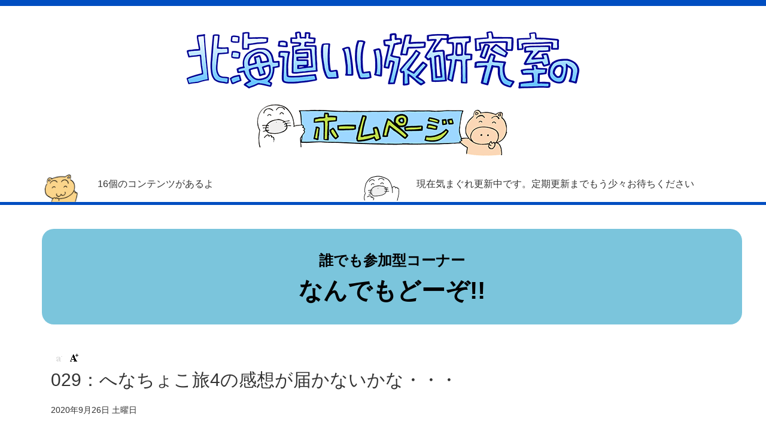

--- FILE ---
content_type: text/html; charset=UTF-8
request_url: https://iitabi.biz/participation/3554/
body_size: 11354
content:
<!DOCTYPE html>
<html lang="ja">
<head>
<meta charset="UTF-8">
<meta name="viewport" content="width=device-width, initial-scale=1">
<meta name="msvalidate.01" content="FBA93B2A8439FEE92711F942096D89C5" />
<link rel="profile" href="http://gmpg.org/xfn/11">
<link rel="pingback" href="https://iitabi.biz/xmlrpc.php">

<title>029：へなちょこ旅4の感想が届かないかな・・・ | 北海道いい旅研究室</title>

<!-- All In One SEO Pack 3.6.2[316,359] -->
<script type="application/ld+json" class="aioseop-schema">{"@context":"https://schema.org","@graph":[{"@type":"Organization","@id":"https://iitabi.biz/#organization","url":"https://iitabi.biz/","name":"北海道いい旅研究室","sameAs":[]},{"@type":"WebSite","@id":"https://iitabi.biz/#website","url":"https://iitabi.biz/","name":"北海道いい旅研究室","publisher":{"@id":"https://iitabi.biz/#organization"}},{"@type":"WebPage","@id":"https://iitabi.biz/participation/3554/#webpage","url":"https://iitabi.biz/participation/3554/","inLanguage":"ja","name":"029：へなちょこ旅4の感想が届かないかな・・・","isPartOf":{"@id":"https://iitabi.biz/#website"},"breadcrumb":{"@id":"https://iitabi.biz/participation/3554/#breadcrumblist"},"datePublished":"2020-09-25T15:01:22+00:00","dateModified":"2020-09-25T06:05:12+00:00"},{"@type":"Article","@id":"https://iitabi.biz/participation/3554/#article","isPartOf":{"@id":"https://iitabi.biz/participation/3554/#webpage"},"author":{"@id":"https://iitabi.biz/author/hokkaidoiitabi/#author"},"headline":"029：へなちょこ旅4の感想が届かないかな・・・","datePublished":"2020-09-25T15:01:22+00:00","dateModified":"2020-09-25T06:05:12+00:00","commentCount":0,"mainEntityOfPage":{"@id":"https://iitabi.biz/participation/3554/#webpage"},"publisher":{"@id":"https://iitabi.biz/#organization"},"articleSection":"誰でも参加型コーナー"},{"@type":"Person","@id":"https://iitabi.biz/author/hokkaidoiitabi/#author","name":"hokkaidoiitabi","sameAs":[]},{"@type":"BreadcrumbList","@id":"https://iitabi.biz/participation/3554/#breadcrumblist","itemListElement":[{"@type":"ListItem","position":1,"item":{"@type":"WebPage","@id":"https://iitabi.biz/","url":"https://iitabi.biz/","name":"【公式】北海道いい旅研究室"}},{"@type":"ListItem","position":2,"item":{"@type":"WebPage","@id":"https://iitabi.biz/participation/3554/","url":"https://iitabi.biz/participation/3554/","name":"029：へなちょこ旅4の感想が届かないかな・・・"}}]}]}</script>
<link rel="canonical" href="https://iitabi.biz/participation/3554/" />
			<script type="text/javascript" >
				window.ga=window.ga||function(){(ga.q=ga.q||[]).push(arguments)};ga.l=+new Date;
				ga('create', 'UA-3392348-20', 'auto');
				// Plugins
				
				ga('send', 'pageview');
			</script>
			<script async src="https://www.google-analytics.com/analytics.js"></script>
			<!-- All In One SEO Pack -->
<link rel='dns-prefetch' href='//s.w.org' />
<link rel="alternate" type="application/rss+xml" title="北海道いい旅研究室 &raquo; フィード" href="https://iitabi.biz/feed/" />
<link rel="alternate" type="application/rss+xml" title="北海道いい旅研究室 &raquo; コメントフィード" href="https://iitabi.biz/comments/feed/" />
<meta name="description" content="ぶぶまる●ずっと会ってくれてないね。あざらし●納品やら発送やらで忙しかったからなぁ。ぶぶまる●今もリモートだし、ぼくのこと避けてる?あざらし●そんなことないよ。ぶぶまるあってのあざらしだよ。ぶぶまる●じゃあ、遊んでよ。温泉に連れてってよ。あざらし●そのうちね。まずは常連、北広島市の創成川東2丁目さん(54歳)の投書から。●こんばんは、あざらしさん、ぶぶまるさん。最近、仕事で稚内方面へ行くことが多いのです。JRを使いたいと思ったりするのですが、始発の時間" />		<script type="text/javascript">
			window._wpemojiSettings = {"baseUrl":"https:\/\/s.w.org\/images\/core\/emoji\/12.0.0-1\/72x72\/","ext":".png","svgUrl":"https:\/\/s.w.org\/images\/core\/emoji\/12.0.0-1\/svg\/","svgExt":".svg","source":{"concatemoji":"https:\/\/iitabi.biz\/wp-includes\/js\/wp-emoji-release.min.js"}};
			!function(e,a,t){var n,r,o,i=a.createElement("canvas"),p=i.getContext&&i.getContext("2d");function s(e,t){var a=String.fromCharCode;p.clearRect(0,0,i.width,i.height),p.fillText(a.apply(this,e),0,0);e=i.toDataURL();return p.clearRect(0,0,i.width,i.height),p.fillText(a.apply(this,t),0,0),e===i.toDataURL()}function c(e){var t=a.createElement("script");t.src=e,t.defer=t.type="text/javascript",a.getElementsByTagName("head")[0].appendChild(t)}for(o=Array("flag","emoji"),t.supports={everything:!0,everythingExceptFlag:!0},r=0;r<o.length;r++)t.supports[o[r]]=function(e){if(!p||!p.fillText)return!1;switch(p.textBaseline="top",p.font="600 32px Arial",e){case"flag":return s([55356,56826,55356,56819],[55356,56826,8203,55356,56819])?!1:!s([55356,57332,56128,56423,56128,56418,56128,56421,56128,56430,56128,56423,56128,56447],[55356,57332,8203,56128,56423,8203,56128,56418,8203,56128,56421,8203,56128,56430,8203,56128,56423,8203,56128,56447]);case"emoji":return!s([55357,56424,55356,57342,8205,55358,56605,8205,55357,56424,55356,57340],[55357,56424,55356,57342,8203,55358,56605,8203,55357,56424,55356,57340])}return!1}(o[r]),t.supports.everything=t.supports.everything&&t.supports[o[r]],"flag"!==o[r]&&(t.supports.everythingExceptFlag=t.supports.everythingExceptFlag&&t.supports[o[r]]);t.supports.everythingExceptFlag=t.supports.everythingExceptFlag&&!t.supports.flag,t.DOMReady=!1,t.readyCallback=function(){t.DOMReady=!0},t.supports.everything||(n=function(){t.readyCallback()},a.addEventListener?(a.addEventListener("DOMContentLoaded",n,!1),e.addEventListener("load",n,!1)):(e.attachEvent("onload",n),a.attachEvent("onreadystatechange",function(){"complete"===a.readyState&&t.readyCallback()})),(n=t.source||{}).concatemoji?c(n.concatemoji):n.wpemoji&&n.twemoji&&(c(n.twemoji),c(n.wpemoji)))}(window,document,window._wpemojiSettings);
		</script>
		<style type="text/css">
img.wp-smiley,
img.emoji {
	display: inline !important;
	border: none !important;
	box-shadow: none !important;
	height: 1em !important;
	width: 1em !important;
	margin: 0 .07em !important;
	vertical-align: -0.1em !important;
	background: none !important;
	padding: 0 !important;
}
</style>
	<link rel='stylesheet' id='vkExUnit_common_style-css'  href='https://iitabi.biz/wp-content/plugins/vk-all-in-one-expansion-unit/assets/css/vkExUnit_style.css' type='text/css' media='all' />
<link rel='stylesheet' id='wp-block-library-css'  href='https://iitabi.biz/wp-includes/css/dist/block-library/style.min.css' type='text/css' media='all' />
<link rel='stylesheet' id='contact-form-7-css'  href='https://iitabi.biz/wp-content/plugins/contact-form-7/includes/css/styles.css' type='text/css' media='all' />
<link rel='stylesheet' id='bootstrap-css'  href='https://iitabi.biz/wp-content/themes/pressbuilder/css/bootstrap.min.css' type='text/css' media='all' />
<link rel='stylesheet' id='fontawesome-css'  href='https://iitabi.biz/wp-content/themes/pressbuilder/css/font-awesome.min.css' type='text/css' media='all' />
<link rel='stylesheet' id='tetra-ie-style-css'  href='https://iitabi.biz/wp-content/themes/pressbuilder/css/ie-all.css' type='text/css' media='all' />
<link rel='stylesheet' id='tetra-theme-css'  href='https://iitabi.biz/wp-content/themes/pressbuilder/style.css' type='text/css' media='all' />
<link rel='stylesheet' id='vk-blocks-build-css-css'  href='https://iitabi.biz/wp-content/plugins/vk-all-in-one-expansion-unit/inc/vk-blocks/package/build/block-build.css' type='text/css' media='all' />
<script type='text/javascript' src='https://iitabi.biz/wp-includes/js/jquery/jquery.js'></script>
<script type='text/javascript' src='https://iitabi.biz/wp-includes/js/jquery/jquery-migrate.min.js'></script>
<link rel='https://api.w.org/' href='https://iitabi.biz/wp-json/' />
<link rel="EditURI" type="application/rsd+xml" title="RSD" href="https://iitabi.biz/xmlrpc.php?rsd" />
<link rel="wlwmanifest" type="application/wlwmanifest+xml" href="https://iitabi.biz/wp-includes/wlwmanifest.xml" /> 
<link rel='prev' title='047：澄川の雨降る夜。' href='https://iitabi.biz/essay/3557/' />
<link rel='next' title='051：GoProで水中撮影したらこんなすごい映像が撮れたのです' href='https://iitabi.biz/video/3551/' />
<meta name="generator" content="WordPress 5.2.21" />
<link rel='shortlink' href='https://iitabi.biz/?p=3554' />
<link rel="alternate" type="application/json+oembed" href="https://iitabi.biz/wp-json/oembed/1.0/embed?url=https%3A%2F%2Fiitabi.biz%2Fparticipation%2F3554%2F" />
<link rel="alternate" type="text/xml+oembed" href="https://iitabi.biz/wp-json/oembed/1.0/embed?url=https%3A%2F%2Fiitabi.biz%2Fparticipation%2F3554%2F&#038;format=xml" />

<script src="https://iitabi.biz/wp-content/plugins/wp-chgfontsize/wp-chgfontsize.js" type="text/javascript"></script>
<!-- [ VK All in one Expansion Unit OGP ] -->
<meta property="og:site_name" content="北海道いい旅研究室" />
<meta property="og:url" content="https://iitabi.biz/participation/3554/" />
<meta property="og:title" content="029：へなちょこ旅4の感想が届かないかな・・・ | 北海道いい旅研究室" />
<meta property="og:description" content="ぶぶまる●ずっと会ってくれてないね。あざらし●納品やら発送やらで忙しかったからなぁ。ぶぶまる●今もリモートだし、ぼくのこと避けてる?あざらし●そんなことないよ。ぶぶまるあってのあざらしだよ。ぶぶまる●じゃあ、遊んでよ。温泉に連れてってよ。あざらし●そのうちね。まずは常連、北広島市の創成川東2丁目さん(54歳)の投書から。●こんばんは、あざらしさん、ぶぶまるさん。最近、仕事で稚内方面へ行くことが多いのです。JRを使いたいと思ったりするのですが、始発の時間" />
<meta property="og:type" content="article" />
<!-- [ / VK All in one Expansion Unit OGP ] -->
<link rel="icon" href="https://iitabi.biz/wp-content/uploads/2019/02/cropped-favicon-32x32.png" sizes="32x32" />
<link rel="icon" href="https://iitabi.biz/wp-content/uploads/2019/02/cropped-favicon-192x192.png" sizes="192x192" />
<link rel="apple-touch-icon-precomposed" href="https://iitabi.biz/wp-content/uploads/2019/02/cropped-favicon-180x180.png" />
<meta name="msapplication-TileImage" content="https://iitabi.biz/wp-content/uploads/2019/02/cropped-favicon-270x270.png" />
	
<!-- あざらしWORKS　ここから--> 
<link rel="stylesheet" href="https://iitabi.biz/wp-content/themes/pressbuilder-child/custom_css/information.css" type="text/css" media="all" /><!-- あざらしWORKS　ここまで--> 
	
<!-- 郵便番号ライブラリの読み込み　ここから--> 
<script src="https://ajaxzip3.github.io/ajaxzip3.js" charset="UTF-8"></script>
<script type="text/javascript">
jQuery(function(){
  jQuery('#zip').keyup(function(event){
    AjaxZip3.zip2addr(this,'','addr','addr');
  })
})
</script>
<!-- 郵便番号ライブラリの読み込み　ここまで--> 
</head>

<body style="visibility:hidden" onLoad="document.body.style.visibility='visible'" class="post-template-default single single-post postid-3554 single-format-standard post-name-029%ef%bc%9a%e3%81%b8%e3%81%aa%e3%81%a1%e3%82%87%e3%81%93%e6%97%854%e3%81%ae%e6%84%9f%e6%83%b3%e3%81%8c%e5%b1%8a%e3%81%8b%e3%81%aa%e3%81%84%e3%81%8b%e3%81%aa%e3%83%bb%e3%83%bb%e3%83%bb post-type-post">
<div id="page" class="hfeed site">


	<header id="masthead" class="site-header tt-header" role="header">
	  <div class="header-content">

			
				<div id="siteorigin-panels-builder-2" class="widget widget-header widget_siteorigin-panels-builder"><div id="pl-w60db1c02bec86"  class="panel-layout" ><div id="pg-w60db1c02bec86-0"  class="panel-grid panel-has-style" ><div class="header_1 siteorigin-panels-stretch panel-row-style panel-row-style-for-w60db1c02bec86-0" data-stretch-type="full" ><div id="pgc-w60db1c02bec86-0-0"  class="panel-grid-cell panel-grid-cell-empty" ></div></div></div><div id="pg-w60db1c02bec86-1"  class="panel-grid panel-no-style" ><div id="pgc-w60db1c02bec86-1-0"  class="panel-grid-cell" ><div id="panel-w60db1c02bec86-1-0-0" class="so-panel widget_media_image panel-first-child panel-last-child" data-index="0" ><div class="header_2 panel-widget-style panel-widget-style-for-w60db1c02bec86-1-0-0" ><a href="https://iitabi.biz/"><img width="662" height="212" src="https://iitabi.biz/wp-content/uploads/2018/12/mainlogo.png" class="image wp-image-140  attachment-full size-full" alt="" style="max-width: 100%; height: auto;" srcset="https://iitabi.biz/wp-content/uploads/2018/12/mainlogo.png 662w, https://iitabi.biz/wp-content/uploads/2018/12/mainlogo-300x96.png 300w, https://iitabi.biz/wp-content/uploads/2018/12/mainlogo-230x74.png 230w, https://iitabi.biz/wp-content/uploads/2018/12/mainlogo-350x112.png 350w, https://iitabi.biz/wp-content/uploads/2018/12/mainlogo-480x154.png 480w" sizes="(max-width: 662px) 100vw, 662px" /></a></div></div></div></div><div id="pg-w60db1c02bec86-2"  class="panel-grid panel-has-style" ><div class="container header_a panel-row-style panel-row-style-for-w60db1c02bec86-2" ><div id="pgc-w60db1c02bec86-2-0"  class="panel-grid-cell" ><div class="panel-cell-style panel-cell-style-for-w60db1c02bec86-2-0" ><div id="panel-w60db1c02bec86-2-0-0" class="so-panel widget_sow-editor panel-first-child panel-last-child" data-index="1" ><div class="so-widget-sow-editor so-widget-sow-editor-base">
<div class="siteorigin-widget-tinymce textwidget">
	<p><img class="wp-image-226 alignright" src="https://clickdesign.sakura.ne.jp/iitabi/wp-content/uploads/2019/01/total.png" alt="" width="56" height="46" /></p>
</div>
</div></div></div></div><div id="pgc-w60db1c02bec86-2-1"  class="panel-grid-cell" ><div id="panel-w60db1c02bec86-2-1-0" class="so-panel widget_sow-editor panel-first-child panel-last-child" data-index="2" ><div class="so-widget-sow-editor so-widget-sow-editor-base">
<div class="siteorigin-widget-tinymce textwidget">
	<p>16個のコンテンツがあるよ</p>
</div>
</div></div></div><div id="pgc-w60db1c02bec86-2-2"  class="panel-grid-cell panel-grid-cell-empty" ></div><div id="pgc-w60db1c02bec86-2-3"  class="panel-grid-cell panel-grid-cell-empty" ></div><div id="pgc-w60db1c02bec86-2-4"  class="panel-grid-cell" ><div id="panel-w60db1c02bec86-2-4-0" class="so-panel widget_sow-editor panel-first-child panel-last-child" data-index="3" ><div class="so-widget-sow-editor so-widget-sow-editor-base">
<div class="siteorigin-widget-tinymce textwidget">
	<p><img class="wp-image-100 alignright" src="https://clickdesign.sakura.ne.jp/iitabi/wp-content/uploads/2018/12/note.png" alt="" width="62" height="46" /></p>
</div>
</div></div></div><div id="pgc-w60db1c02bec86-2-5"  class="panel-grid-cell" ><div id="panel-w60db1c02bec86-2-5-0" class="so-panel widget_sow-editor panel-first-child panel-last-child" data-index="4" ><div class="totalnumber panel-widget-style panel-widget-style-for-w60db1c02bec86-2-5-0" ><div class="so-widget-sow-editor so-widget-sow-editor-base">
<div class="siteorigin-widget-tinymce textwidget">
	<p>現在気まぐれ更新中です。定期更新までもう少々お待ちください</p>
</div>
</div></div></div></div></div></div><div id="pg-w60db1c02bec86-3"  class="panel-grid panel-has-style" ><div class="header_3 panel-row-style panel-row-style-for-w60db1c02bec86-3" ><div id="pgc-w60db1c02bec86-3-0"  class="panel-grid-cell panel-grid-cell-empty" ></div></div></div></div></div>
			
		</div>
	</header><!-- #masthead -->

	<div id="content" class="container site-content">

	
<!-- カテゴリー見出し　ここから--> 

	<!-- カテゴリーページの見出しデザインを各カテゴリーごとに振り分ける--> 

<!-- あざらしWORKS　ここから--> 
<!-- あざらしWORKS　ここまで--> 

<!-- あざらしからのお知らせ!!　ここから--> 
<!-- あざらしからのお知らせ!!　ここまで--> 

<!-- いい旅 クラシック　ここから--> 
<!-- いい旅 クラシック　ここまで--> 

<!-- 誰でも参加型コーナー　なんでもどーぞ!! ここから--> 
<div class="container categoriename" style="background: #7BC5DC;" >
<div class="categorieinner">

<p style="text-align: center;"><span style="color: #000000;"><span style="font-size: 18pt;"><strong>誰でも参加型コーナー</strong></span></span></p>
<p style="text-align: center;"><span style="color: #000000;"><span style="font-size: 30pt;"><strong>なんでもどーぞ!!</strong></span></span></p>


</div>
</div>
<!-- うれしい特典付き!! 温泉宿の近況　ここまで--> 

<!-- かっぱ寄席は 終わっちゃたけど 落語のページ　ここから--> 
<!-- かっぱ寄席は 終わっちゃたけど 落語のページ　ここまで--> 

<!-- スタッフ通信　ここから--> 
<!-- スタッフ通信　ここまで--> 

<!-- ホームページ開設1周年企画　ここから--> 
<!-- ホームページ開設1周年企画　ここまで--> 

<!-- 北海道ローカル線 へなちょこ旅　ここから--> 
<!-- 北海道ローカル線 へなちょこ旅　ここまで--> 

<!-- 北海道人のための南の島ガイドブック　ここから--> 
<!-- 北海道人のための南の島ガイドブック　ここまで--> 

<!-- みんなが知恵袋　あざらしからの質問箱　ここから--> 
<!-- みんなが知恵袋　あざらしからの質問箱　ここまで--> 

<!-- 女性限定 エゾモモンガ白書　ここから--> 
<!-- 女性限定 エゾモモンガ白書　ここまで--> 

<!-- 工藤正樹の めざせ大長編 不定期連載コミック　ここから--> 
<!-- 工藤正樹の めざせ大長編 不定期連載コミック　ここまで--> 

<!-- 温泉動画　ここから--> 
<!-- 温泉動画　ここまで--> 

<!-- 白木哲朗のエッセイ百番勝負　ここから--> 
<!-- 白木哲朗のエッセイ百番勝負　ここまで--> 

<!-- いい旅読書部屋　ここから--> 
<!-- いい旅読書部屋　ここまで--> 
<!-- カテゴリー見出し　ここまで--> 


	<div class="container categories">
		<div class="inner">
			<div class="row">

				<div id="primary" class="content-area">
					<main id="main" class="site-main col-xs-12" itemprop="" itemscope="itemscope" itemtype="http://schema.org/Blog" role="main">


						
<article id="post-3554" class="post-single post-3554 post type-post status-publish format-standard hentry category-participation">
	<meta itemprop="description" content="ぶぶまる●ずっと会ってくれてないね。 あざらし●納品やら発送やらで忙しかったからなぁ。 ぶぶまる●今もリモートだし、ぼくのこと避けてる? あざらし●そんなことないよ。ぶぶまるあってのあざらしだよ。 ぶぶまる●じゃあ、遊ん [&hellip;]"/>
	<meta itemprop="image" content="">
	<header class="entry-header">
		
		
		

<script language="JavaScript" type="text/javascript">
<!--
chgfontsize_element = 'entry-content';
chgfontsize_min_font_size = 16;
chgfontsize_max_font_size = 30;
chgfontsize_interval_font_size = 2;
chgfontsize_units_font_size = 'px';
chgfontsize_default_font_size = 16;
chgfontsize_units = chgFontSize_getCookie('wp-chgfontsize-units');
if (chgfontsize_units != chgfontsize_units_font_size) {
   chgfontsize_font_size = chgfontsize_default_font_size;
} else {
   chgfontsize_font_size = Number(chgFontSize_getCookie('wp-chgfontsize'));
   if (chgfontsize_font_size == null) { chgfontsize_font_size = chgfontsize_default_font_size; }
}
chgfontsize_imgdecact = new Image();
chgfontsize_imgdecact.src = 'https://iitabi.biz/wp-content/plugins/wp-chgfontsize/decrease_activated.gif';
chgfontsize_imgdecdea = new Image();
chgfontsize_imgdecdea.src = 'https://iitabi.biz/wp-content/plugins/wp-chgfontsize/decrease_deactivated.gif';
chgfontsize_imgincact = new Image();
chgfontsize_imgincact.src = 'https://iitabi.biz/wp-content/plugins/wp-chgfontsize/increase_activated.gif';
chgfontsize_imgincdea = new Image();
chgfontsize_imgincdea.src = 'https://iitabi.biz/wp-content/plugins/wp-chgfontsize/increase_deactivated.gif';
chgFontSize_display('', 'on', '', '');
chgFontSize();
//-->
</script>
		
		
		
		<h2 class="entry-title">029：へなちょこ旅4の感想が届かないかな・・・</h2>		<div class="entry-meta">
			2020年9月26日 土曜日		</div><!-- .entry-meta -->
			</header><!-- .entry-header -->

	<div class="entry-content">
		<p><span style="color: #51b9ff;"><strong>ぶぶまる●ずっと会ってくれてないね。</strong></span><br />
<span style="color: #51b9ff;"><strong>あざらし●納品やら発送やらで忙しかったからなぁ。</strong></span><br />
<span style="color: #51b9ff;"><strong>ぶぶまる●今もリモートだし、ぼくのこと避けてる?</strong></span><br />
<span style="color: #51b9ff;"><strong>あざらし●そんなことないよ。ぶぶまるあってのあざらしだよ。</strong></span><br />
<span style="color: #51b9ff;"><strong>ぶぶまる●じゃあ、遊んでよ。温泉に連れてってよ。</strong></span><br />
<span style="color: #51b9ff;"><strong>あざらし●そのうちね。まずは常連、北広島市の創成川東2丁目さん(54歳)の投書から。</strong></span><br />
<span style="color: #51b9ff;"><strong>●</strong></span>こんばんは、あざらしさん、ぶぶまるさん。最近、仕事で稚内方面へ行くことが多いのです。JRを使いたいと思ったりするのですが、始発の時間や乗換などなかなか使いづらく、結局車で行くことに。札幌～稚内の一般的なルートとしては札幌を起点とすると①士別剣淵ICから国道40号を北上、②留萌ICから国道239号と国道232号を通り国道40号に出て北上、③国道232号までは②と同じだけれど天塩町から道道稚内天塩線を北上する3つだと思います。自分は左に利尻島を見ながら走るのが好きなので③のルートを使っています。先日も③のルートを走り、抜海カーブ（抜海岩陰遺跡のある交差点）を右に曲がり、集落の端にさしかかると右斜め向かいにエゾシカの姿。その姿を確認し、すぐ前を見ると。。。そこにまたエゾシカが。。。次の瞬間、左側の道路下に3回転して転げ落ちていくエゾシカの姿が。。。ハザードランプを点けて路肩に車を寄せて停車し、状況確認。落ちていったエゾシカは走って逃げ去り、車はボンネットが変形。レンタカーだったので先ずはレンタカー屋さんに、続けて会社に連絡を。エゾシカは逃げて行ったので、特に警察には連絡せず（一応レンタカー屋さんと会社に確認の上）。集落があったのでそれほどスピードも出しておらず、車はボンネットが変形したものの、灯火類、ラジエターなどに損傷はなく、もちろんエアバッグも開かず。そのまま運転続行（ただし、帰りは念のため高速道路は使わず、④稚内～石狩の日本海ルートで帰札）。レンタカー会社へは免責5万円を会社から支払い、粛々と事後処理。これが自分の車だったら、エコノミーの車両保険ではカバーできず、結構ダメージ大きかったかも。。。30年以上道内くまなく走ってきたけれど、エゾシカが当たったのは初めて。ということで、みなさんエゾシカには気をつけましょうという話でした。<br />
<span style="color: #51b9ff;"><strong>ぶぶまる●あざらしくんもシカとぶつかったんでしょ。</strong></span><br />
<span style="color: #51b9ff;"><strong>あざらし●トムラウシでね。携帯電話もつながらないところだったから、危なかったよ。</strong></span><br />
<span style="color: #51b9ff;"><strong>ぶぶまる●ひとりで勝手にそういうところに行くからバチが当たったんだよ。</strong></span><br />
<span style="color: #51b9ff;"><strong>あざらし●ヌプンまで往復20km以上、一緒に歩いたか?</strong></span><br />
<span style="color: #51b9ff;"><strong>ぶぶまる●それはいやだけど・・・、とにかく、シカに謝って!!</strong></span><br />
<span style="color: #51b9ff;"><strong>あざらし●おれの場合もシカは無傷だったのさ。普通にピョンピョン飛んで行ったもん。</strong></span><br />
<span style="color: #51b9ff;"><strong>ぶぶまる●ちなみに、あざらしくんは稚内いくときはどのルートなの?</strong></span><br />
<span style="color: #51b9ff;"><strong>あざらし●おれは高速道路好きだから、普通に士別剣淵ICで降りて、途中、美深とか豊富温泉あたりでも短い高速に乗って北上したことしかないなぁ。抜海駅とか兜沼駅を撮影する時ぐらいかな、日本海側を走るのは。</strong></span><br />
<span style="color: #51b9ff;"><strong>ぶぶまる●今度、連れてってよ。</strong></span><br />
<span style="color: #51b9ff;"><strong>あざらし●正しい温泉は一軒もないよ。</strong></span><br />
<span style="color: #51b9ff;"><strong>ぶぶまる●じゃあ行かない。</strong></span><br />
<span style="color: #51b9ff;"><strong>あざらし●続いては北区のmomochinちゃん(46歳)からこんな投書が届きました。</strong></span><br />
<span style="color: #51b9ff;"><strong>●</strong></span>あざらしさんこんばんは。今日、へなちょこ旅4が届きました。24日に発売と聞いていたので、こんなに早く届いてびっくりしました。どんな旅なのか楽しみにしながら、少しずつ読んでいく予定ですが、一気読みしちゃうかもしれません。タイトル、「函舘」になったんですね。宛名はあざらしさんが書いてくださったんですか？封筒のイラストもかわいいので、大切にとっておきたいと思います。それでは早速へなちょこ旅4を読んでみます。<br />
<span style="color: #51b9ff;"><strong>ぶぶまる●誰さ、この女。</strong></span><br />
<span style="color: #51b9ff;"><strong>あざらし●本を買ってくれた読者だろ。もうひとり、函館市のぺこぺこちゃんから、こんな書き込みがありました。</strong></span><br />
<span style="color: #51b9ff;"><strong>●</strong></span>はじめまして。待ちにまった「へなちょこ旅4」 今日購入しました！　いい旅を手にしてから7年くらいになります。ほとんど購入しています。すっかり温泉好きになりました。函館までの道のり、そうそうなんて思いながら　新たな発見もあり　すごく楽しく読んでます。いつも応援しています。お身体に気をつけて！　頑張ってください＼(^o^)／<br />
<span style="color: #51b9ff;"><strong>ぶぶまる●だから、誰さ、この女。</strong></span><br />
<span style="color: #51b9ff;"><strong>あざらし●本を買ってくれた読者だって言ってるだろ。そうやって誰にでも牙をむくなよ。</strong></span><br />
<span style="color: #51b9ff;"><strong>ぶぶまる●ふんっ。こんな本、売れなければいいんだ。</strong></span><br />
<span style="color: #51b9ff;"><strong>あざらし●そういうこと言うなよ。苦労して流通させているんだからさ。</strong></span><br />
<span style="color: #51b9ff;"><strong>ぶぶまる●書くのと、売るのと、どっちが大変なの?</strong></span><br />
<span style="color: #51b9ff;"><strong>あざらし●売る方に決まってるだろ。本を書くのは誰でもできるけど、全国の書店に並べるように流通させて、なおかつ、話題書として平積みしてもらうのは誰にでもできることじゃないからな。</strong></span><br />
<span style="color: #51b9ff;"><strong>ぶぶまる●どうせ、たいして売れてないんでしょ。</strong></span><br />
<span style="color: #51b9ff;"><strong>あざらし●そういえば、おまえ、読んだのか?</strong></span><br />
<span style="color: #51b9ff;"><strong>ぶぶまる●へへへ。</strong></span><br />
<span style="color: #51b9ff;"><strong>あざらし●へへへじゃないよ。おまえ、まだ読んでないんだろう!!</strong></span><br />
<span style="color: #51b9ff;"><strong>ぶぶまる●だって忙しいんだもん。仕方ないでしょ。ぼくはじっくり落ち着いて読みたいから、なかなか読めずにいるの!!</strong></span><br />
<span style="color: #51b9ff;"><strong>あざらし●ふぅ・・・。みんなもう読んでくれているのに、ぶぶまるがまだ読んでないって、どーいうことなんだよ。そうだ、ここでみんなにお願いがあったんだ。このコーナーに「へなちょこ旅4」の感想を送ってほしいのと、みんながよく行く本屋さんで、「へなちょこ旅4」がどんな扱いになっていたのかを報告してほしいんだ。写真ありでもなしでもいいので。おまえも滝川のTSUTAYAとか見てこいよ。</strong></span><br />
<span style="color: #51b9ff;"><strong>ぶぶまる●えーっ、やだよぉ。ひどい扱いだったら哀しくなるから。</strong></span><br />
<span style="color: #51b9ff;"><strong>あざらし●そういう時はベストセラーの上にこっそり置いてくるとかさ。</strong></span><br />
<span style="color: #51b9ff;"><strong>ぶぶまる●お客様、勝手に商品を移動しないでください。</strong></span><br />
<span style="color: #51b9ff;"><strong>あざらし●おまえはどっち側の立場なんだよ。</strong></span><br />
<span style="color: #51b9ff;"><strong>ぶぶまる●ぶひひ。みんなの投稿、待ってるよー!!</strong></span></p>
<div role="form" class="wpcf7" id="wpcf7-f1242-p3554-o1" lang="ja" dir="ltr">
<div class="screen-reader-response" aria-live="polite"></div>
<form action="/participation/3554/#wpcf7-f1242-p3554-o1" method="post" class="wpcf7-form" novalidate="novalidate">
<div style="display: none;">
<input type="hidden" name="_wpcf7" value="1242" />
<input type="hidden" name="_wpcf7_version" value="5.1.9" />
<input type="hidden" name="_wpcf7_locale" value="ja" />
<input type="hidden" name="_wpcf7_unit_tag" value="wpcf7-f1242-p3554-o1" />
<input type="hidden" name="_wpcf7_container_post" value="3554" />
</div>
<div class="form-horizontal form-participation">
<div class="form-group">
<label class="col-md-3 control-label">ペンネーム <span class="label-participation label label-default req">必須</span></label></p>
<div class="col-md-5"><span class="wpcf7-form-control-wrap text-145"><input type="text" name="text-145" value="" size="40" class="wpcf7-form-control wpcf7-text wpcf7-validates-as-required form-control" aria-required="true" aria-invalid="false" /></span></div>
</div>
<div class="form-group">
<label class="col-md-3 control-label">氏名 <span class="label-participation label label-default req">必須</span></label></p>
<div class="col-md-5"><span class="wpcf7-form-control-wrap text-192"><input type="text" name="text-192" value="" size="40" class="wpcf7-form-control wpcf7-text wpcf7-validates-as-required form-control" aria-required="true" aria-invalid="false" /></span></div>
</div>
<div class="form-group">
<label class="col-md-3 control-label">郵便番号 <span class="label-participation label label-default req">必須</span></label></p>
<div class="col-md-5"><span class="wpcf7-form-control-wrap zip"><input type="text" name="zip" value="" size="40" class="wpcf7-form-control wpcf7-text wpcf7-validates-as-required form-control" id="zip" aria-required="true" aria-invalid="false" /></span></div>
</div>
<div class="form-group">
<label class="col-md-3 control-label">ご住所１ <span class="label-participation label label-default req">必須</span></label></p>
<div class="col-md-5"><span class="wpcf7-form-control-wrap addr"><input type="text" name="addr" value="" size="40" class="wpcf7-form-control wpcf7-text wpcf7-validates-as-required form-control" id="addr" aria-required="true" aria-invalid="false" /></span></div>
</div>
<div class="form-group">
<label class="col-md-3 control-label">ご住所２ <span class="label-participation label label-default req">必須</span></label></p>
<div class="col-md-5"><span class="wpcf7-form-control-wrap text-353"><input type="text" name="text-353" value="" size="40" class="wpcf7-form-control wpcf7-text wpcf7-validates-as-required form-control" aria-required="true" aria-invalid="false" /></span></div>
</div>
<div class="form-group">
<label class="col-md-3 control-label">マンション・アパート名 </label></p>
<div class="col-md-5"><span class="wpcf7-form-control-wrap text-354"><input type="text" name="text-354" value="" size="40" class="wpcf7-form-control wpcf7-text form-control" aria-invalid="false" /></span></div>
</div>
<div class="form-group">
<label class="col-md-3 control-label">年齢 <span class="label-participation label label-default req">必須</span></label></p>
<div class="col-md-5"><span class="wpcf7-form-control-wrap number-895"><input type="number" name="number-895" value="" class="wpcf7-form-control wpcf7-number wpcf7-validates-as-required wpcf7-validates-as-number form-control" aria-required="true" aria-invalid="false" /></span></div>
</div>
<div class="form-group">
<label class="col-md-3 control-label">なんでもどーぞ!!</label></p>
<div class="col-md-5"><span class="wpcf7-form-control-wrap textarea-692"><textarea name="textarea-692" cols="40" rows="10" class="wpcf7-form-control wpcf7-textarea form-control" aria-invalid="false"></textarea></span></div>
</div>
<p class="text-center"><input type="submit" value="　送　信　" class="wpcf7-form-control wpcf7-submit btn btn-info btn-lg" /></p>
</div>
<div class="wpcf7-response-output wpcf7-display-none" aria-hidden="true"></div><br />
</form></div>
	</div><!-- .entry-content -->
	<footer class="entry-footer">
			</footer><!-- .entry-footer -->
</article><!-- #post-## -->
<div class="post-pager clearfix">
		<ul class="pager">
			<li class="previous pull-left"><a href="https://iitabi.biz/participation/3495/" rel="prev"><span class="glyphicon glyphicon-circle-arrow-left" aria-hidden="true"></span> 028：4巻はそこまでたどり着いてないのです</a></li>
			<li class="next pull-right"><a href="https://iitabi.biz/participation/3601/" rel="next">030：それでもキスするんだから <span class="glyphicon glyphicon-circle-arrow-right" aria-hidden="true"></span></a></li>
		</ul>
	</div>

<div class="btn-group"><a href="https://iitabi.biz/"><button type="button" class="btn btn-default"><span class="glyphicon glyphicon-home"></span> トップページへ戻る</button></a></div>
					</main><!-- #main -->
				</div><!-- #primary -->

				
			</div>
		</div>
	</div>


	</div><!-- #content -->

	

	<footer id="colophon" class="site-footer tt-footer" role="contentinfo">
		
			<div id="siteorigin-panels-builder-3" class="widget widget-footer widget_siteorigin-panels-builder"><div id="pl-w5d64951884761"  class="panel-layout" ><div id="pg-w5d64951884761-0"  class="panel-grid panel-has-style" ><div class="footer_1 panel-row-style panel-row-style-for-w5d64951884761-0" ><div id="pgc-w5d64951884761-0-0"  class="panel-grid-cell panel-grid-cell-empty" ></div></div></div><div id="pg-w5d64951884761-1"  class="panel-grid panel-has-style" ><div class="footer_2 panel-row-style panel-row-style-for-w5d64951884761-1" ><div id="pgc-w5d64951884761-1-0"  class="panel-grid-cell" ><div id="panel-w5d64951884761-1-0-0" class="so-panel widget_media_image panel-first-child" data-index="0" ><div class="footer_3 panel-widget-style panel-widget-style-for-w5d64951884761-1-0-0" ><a href="https://iitabi.biz/"><img width="185" height="31" src="https://iitabi.biz/wp-content/uploads/2018/12/company-230x39.png" class="image wp-image-97  attachment-185x31 size-185x31" alt="" style="max-width: 100%; height: auto;" srcset="https://iitabi.biz/wp-content/uploads/2018/12/company-230x39.png 230w, https://iitabi.biz/wp-content/uploads/2018/12/company-300x50.png 300w, https://iitabi.biz/wp-content/uploads/2018/12/company-350x59.png 350w, https://iitabi.biz/wp-content/uploads/2018/12/company.png 370w" sizes="(max-width: 185px) 100vw, 185px" /></a></div></div><div id="panel-w5d64951884761-1-0-1" class="so-panel widget_sow-editor panel-last-child" data-index="1" ><div class="so-widget-sow-editor so-widget-sow-editor-base">
<div class="siteorigin-widget-tinymce textwidget">
	<p>TEL 011-751-7757　FAX 011-663-6626</p>
</div>
</div></div></div></div></div><div id="pg-w5d64951884761-2"  class="panel-grid panel-has-style" ><div class="footer_4 panel-row-style panel-row-style-for-w5d64951884761-2" ><div id="pgc-w5d64951884761-2-0"  class="panel-grid-cell panel-grid-cell-empty" ></div></div></div><div id="pg-w5d64951884761-3"  class="panel-grid panel-has-style" ><div class="footer_5 panel-row-style panel-row-style-for-w5d64951884761-3" ><div id="pgc-w5d64951884761-3-0"  class="panel-grid-cell" ><div id="panel-w5d64951884761-3-0-0" class="so-panel widget_sow-editor panel-first-child panel-last-child" data-index="2" ><div class="so-widget-sow-editor so-widget-sow-editor-base">
<div class="siteorigin-widget-tinymce textwidget">
	<p>Copyright ©のんびり出版社 あざらし舎. All right reserved</p>
</div>
</div></div></div></div></div></div></div>
		
	</footer><!-- #colophon -->
</div><!-- #page -->

                <style type="text/css" media="all"
                       id="siteorigin-panels-layouts-footer">/* Layout w60db1c02bec86 */ #pgc-w60db1c02bec86-0-0 , #pgc-w60db1c02bec86-1-0 , #pgc-w60db1c02bec86-3-0 { width:100%;width:calc(100% - ( 0 * 15px ) ) } #pg-w60db1c02bec86-0 , #pg-w60db1c02bec86-1 , #pg-w60db1c02bec86-2 , #pl-w60db1c02bec86 .so-panel { margin-bottom:30px } #pgc-w60db1c02bec86-2-0 , #pgc-w60db1c02bec86-2-4 { width:7.9648%;width:calc(7.9648% - ( 0.92035152636448 * 5px ) ) } #pgc-w60db1c02bec86-2-1 { width:32.0352%;width:calc(32.0352% - ( 0.67964847363552 * 5px ) ) } #pgc-w60db1c02bec86-2-2 { width:3.5101%;width:calc(3.5101% - ( 0.96489916743756 * 5px ) ) } #pgc-w60db1c02bec86-2-3 { width:3.5026%;width:calc(3.5026% - ( 0.96497409805735 * 5px ) ) } #pgc-w60db1c02bec86-2-5 { width:45.0225%;width:calc(45.0225% - ( 0.54977520814061 * 5px ) ) } #pl-w60db1c02bec86 .so-panel:last-child { margin-bottom:0px } #pg-w60db1c02bec86-0.panel-no-style, #pg-w60db1c02bec86-0.panel-has-style > .panel-row-style , #pg-w60db1c02bec86-1.panel-no-style, #pg-w60db1c02bec86-1.panel-has-style > .panel-row-style { -webkit-align-items:flex-start;align-items:flex-start } #pgc-w60db1c02bec86-0-0 , #pgc-w60db1c02bec86-2-0 , #pgc-w60db1c02bec86-3-0 { align-self:auto } #pg-w60db1c02bec86-3> .panel-row-style { background-color:#ffffff } @media (max-width:414px){ #pg-w60db1c02bec86-0.panel-no-style, #pg-w60db1c02bec86-0.panel-has-style > .panel-row-style , #pg-w60db1c02bec86-1.panel-no-style, #pg-w60db1c02bec86-1.panel-has-style > .panel-row-style , #pg-w60db1c02bec86-2.panel-no-style, #pg-w60db1c02bec86-2.panel-has-style > .panel-row-style , #pg-w60db1c02bec86-3.panel-no-style, #pg-w60db1c02bec86-3.panel-has-style > .panel-row-style { -webkit-flex-direction:column;-ms-flex-direction:column;flex-direction:column } #pg-w60db1c02bec86-0 > .panel-grid-cell , #pg-w60db1c02bec86-0 > .panel-row-style > .panel-grid-cell , #pg-w60db1c02bec86-1 > .panel-grid-cell , #pg-w60db1c02bec86-1 > .panel-row-style > .panel-grid-cell , #pg-w60db1c02bec86-2 > .panel-grid-cell , #pg-w60db1c02bec86-2 > .panel-row-style > .panel-grid-cell , #pg-w60db1c02bec86-3 > .panel-grid-cell , #pg-w60db1c02bec86-3 > .panel-row-style > .panel-grid-cell { width:100%;margin-right:0 } #pgc-w60db1c02bec86-2-0 , #pgc-w60db1c02bec86-2-1 , #pgc-w60db1c02bec86-2-2 , #pgc-w60db1c02bec86-2-3 , #pgc-w60db1c02bec86-2-4 { margin-bottom:30px } #pl-w60db1c02bec86 .panel-grid-cell { padding:0 } #pl-w60db1c02bec86 .panel-grid .panel-grid-cell-empty { display:none } #pl-w60db1c02bec86 .panel-grid .panel-grid-cell-mobile-last { margin-bottom:0px } #pg-w60db1c02bec86-2> .panel-row-style , #pgc-w60db1c02bec86-2-0> .panel-cell-style { padding:0px 0px 0px 0px }  } /* Layout w5d64951884761 */ #pgc-w5d64951884761-0-0 , #pgc-w5d64951884761-1-0 , #pgc-w5d64951884761-2-0 , #pgc-w5d64951884761-3-0 { width:100%;width:calc(100% - ( 0 * 15px ) ) } #pg-w5d64951884761-0 , #pg-w5d64951884761-1 , #pg-w5d64951884761-2 , #pl-w5d64951884761 .so-panel { margin-bottom:30px } #pl-w5d64951884761 .so-panel:last-child { margin-bottom:0px } #pg-w5d64951884761-0.panel-no-style, #pg-w5d64951884761-0.panel-has-style > .panel-row-style , #pg-w5d64951884761-1.panel-no-style, #pg-w5d64951884761-1.panel-has-style > .panel-row-style , #pg-w5d64951884761-2.panel-no-style, #pg-w5d64951884761-2.panel-has-style > .panel-row-style , #pg-w5d64951884761-3.panel-no-style, #pg-w5d64951884761-3.panel-has-style > .panel-row-style { -webkit-align-items:flex-start;align-items:flex-start } #pgc-w5d64951884761-0-0 { align-self:auto } @media (max-width:414px){ #pg-w5d64951884761-0.panel-no-style, #pg-w5d64951884761-0.panel-has-style > .panel-row-style , #pg-w5d64951884761-1.panel-no-style, #pg-w5d64951884761-1.panel-has-style > .panel-row-style , #pg-w5d64951884761-2.panel-no-style, #pg-w5d64951884761-2.panel-has-style > .panel-row-style , #pg-w5d64951884761-3.panel-no-style, #pg-w5d64951884761-3.panel-has-style > .panel-row-style { -webkit-flex-direction:column;-ms-flex-direction:column;flex-direction:column } #pg-w5d64951884761-0 > .panel-grid-cell , #pg-w5d64951884761-0 > .panel-row-style > .panel-grid-cell , #pg-w5d64951884761-1 > .panel-grid-cell , #pg-w5d64951884761-1 > .panel-row-style > .panel-grid-cell , #pg-w5d64951884761-2 > .panel-grid-cell , #pg-w5d64951884761-2 > .panel-row-style > .panel-grid-cell , #pg-w5d64951884761-3 > .panel-grid-cell , #pg-w5d64951884761-3 > .panel-row-style > .panel-grid-cell { width:100%;margin-right:0 } #pl-w5d64951884761 .panel-grid-cell { padding:0 } #pl-w5d64951884761 .panel-grid .panel-grid-cell-empty { display:none } #pl-w5d64951884761 .panel-grid .panel-grid-cell-mobile-last { margin-bottom:0px }  } </style><link rel='stylesheet' id='so-css-pressbuilder-css'  href='https://iitabi.biz/wp-content/uploads/so-css/so-css-pressbuilder.css' type='text/css' media='all' />
<link rel='stylesheet' id='siteorigin-panels-front-css'  href='https://iitabi.biz/wp-content/plugins/siteorigin-panels/css/front-flex.min.css' type='text/css' media='all' />
<script type='text/javascript'>
/* <![CDATA[ */
var wpcf7 = {"apiSettings":{"root":"https:\/\/iitabi.biz\/wp-json\/contact-form-7\/v1","namespace":"contact-form-7\/v1"}};
/* ]]> */
</script>
<script type='text/javascript' src='https://iitabi.biz/wp-content/plugins/contact-form-7/includes/js/scripts.js'></script>
<script type='text/javascript' src='https://iitabi.biz/wp-content/themes/pressbuilder/js/navigation.js'></script>
<script type='text/javascript' src='https://iitabi.biz/wp-content/themes/pressbuilder/js/skip-link-focus-fix.js'></script>
<script type='text/javascript' src='https://iitabi.biz/wp-content/themes/pressbuilder/js/bootstrap.min.js'></script>
<script type='text/javascript' src='https://iitabi.biz/wp-content/themes/pressbuilder/js/theme.js'></script>
<script type='text/javascript' src='https://iitabi.biz/wp-includes/js/wp-embed.min.js'></script>
<script type='text/javascript'>
/* <![CDATA[ */
var vkExOpt = {"ajax_url":"https:\/\/iitabi.biz\/wp-admin\/admin-ajax.php","enable_smooth_scroll":"1"};
/* ]]> */
</script>
<script type='text/javascript' src='https://iitabi.biz/wp-content/plugins/vk-all-in-one-expansion-unit/assets/js/all.min.js'></script>
<script type='text/javascript'>
/* <![CDATA[ */
var panelsStyles = {"fullContainer":"body"};
/* ]]> */
</script>
<script type='text/javascript' src='https://iitabi.biz/wp-content/plugins/siteorigin-panels/js/styling-2110.min.js'></script>

</body>
</html>


--- FILE ---
content_type: text/css
request_url: https://iitabi.biz/wp-content/themes/pressbuilder/css/ie-all.css
body_size: 39
content:
/* IE 9 */
.media a img{
  width: 100px\9\0;
}
@media (max-width : 991px){
  .media a img{
    width: 60px\9\0;
  }
}
/* IE 10 */
. ie10 .media a img{
  width: 100px;
}
@media (max-width : 991px){
  . ie10 .media a img{
    width: 60px;
  }
}
/* IE 11 */
*::-ms-backdrop, .media a img{
  width: 100px;
}
@media (max-width : 991px){
  *::-ms-backdrop, .media a img{
    width: 60px;
  }
}

--- FILE ---
content_type: text/css
request_url: https://iitabi.biz/wp-content/themes/pressbuilder/style.css
body_size: 6684
content:
@charset "UTF-8";
/*
Theme Name: PressBuilder
Theme URI: http://tetra-themes.net/
Author: TetraThemes
Author URI: http://tetra-themes.net/
Description: Awesome Wordpress Theme
Version: 1.0.1
License: Custom license
License URI: http://tetra-themes.net/?mode=f1
Text Domain: pressbuilder
*/
a:hover {
  text-decoration: none;
}

body {
  font-family: "Hiragino Kaku Gothic ProN", "ヒラギノ角ゴ ProN W3", "メイリオ", "Meiryo", "ＭＳ Ｐゴシック", "MS PGothic", sans-serif;
  font-size: 13px;
  color: #333;
  line-height: 1.4;
}

a {
  -webkit-transition: .2s;
  transition: .2s;
  color: #0089cf;
}
a:hover {
  color: #03aaff;
}
a img:hover {
  opacity: .8;
}

.h1, .h2, .h3, .h4, .h5, .h6, h1, h2, h3, h4, h5, h6 {
  margin-top: 0;
  line-height: 1.4;
}

.btn {
  border-radius: 0px;
  text-decoration: none !important;
  font-size: inherit;
}

.input-group-btn:last-child > .btn,
.input-group-btn:last-child > .btn-group {
  border-width: 2px;
}

.btn-top {
  border-bottom-left-radius: 0 !important;
  border-bottom-right-radius: 0 !important;
}

.btn-round {
  border-radius: 20px !important;
}

.btn-main {
  color: #fff;
  background-color: #333;
  border-color: #333;
  border-bottom-color: #333;
}
.btn-main:hover, .btn-main:focus, .btn-main.focus, .btn-main:active, .btn-main.active,
.btn-main .open > .dropdown-toggle {
  color: #fff;
  background-color: #4d4d4d;
  border-color: #525252;
}
.btn-main:active, .btn-main.active,
.btn-main .open > .dropdown-toggle {
  background-image: none;
}
.btn-main.disabled, .btn-main.disabled:hover, .btn-main.disabled:focus, .btn-main.disabled.focus, .btn-main.disabled:active, .btn-main.disabled.active, .btn-main[disabled], .btn-main[disabled]:hover, .btn-main[disabled]:focus, .btn-main[disabled].focus, .btn-main[disabled]:active, .btn-main[disabled].active, fieldset[disabled] .btn-main, fieldset[disabled] .btn-main:hover, fieldset[disabled] .btn-main:focus, fieldset[disabled] .btn-main.focus, fieldset[disabled] .btn-main:active, fieldset[disabled] .btn-main.active {
  background-color: #333;
  border-color: #333;
}
.btn-main .badge {
  color: #333;
  background-color: #fff;
}

.btn-key {
  color: #fff;
  background-color: #0089cf;
  border-color: #0089cf;
  border-bottom-color: #0089cf;
}
.btn-key:hover, .btn-key:focus, .btn-key.focus, .btn-key:active, .btn-key.active,
.btn-key .open > .dropdown-toggle {
  color: #fff;
  background-color: #03aaff;
  border-color: #0dadff;
}
.btn-key:active, .btn-key.active,
.btn-key .open > .dropdown-toggle {
  background-image: none;
}
.btn-key.disabled, .btn-key.disabled:hover, .btn-key.disabled:focus, .btn-key.disabled.focus, .btn-key.disabled:active, .btn-key.disabled.active, .btn-key[disabled], .btn-key[disabled]:hover, .btn-key[disabled]:focus, .btn-key[disabled].focus, .btn-key[disabled]:active, .btn-key[disabled].active, fieldset[disabled] .btn-key, fieldset[disabled] .btn-key:hover, fieldset[disabled] .btn-key:focus, fieldset[disabled] .btn-key.focus, fieldset[disabled] .btn-key:active, fieldset[disabled] .btn-key.active {
  background-color: #0089cf;
  border-color: #0089cf;
}
.btn-key .badge {
  color: #0089cf;
  background-color: #fff;
}

.btn-line {
  background-color: transparent;
}
.btn-line.btn-main {
  color: #333;
}
.btn-line.btn-main:hover, .btn-line.btn-main:focus {
  color: #fff;
}
.btn-line.btn-key {
  color: #0089cf;
}
.btn-line.btn-key:hover, .btn-line.btn-key:focus {
  color: #fff;
}
.btn-line.btn-primary {
  color: #2e6da4;
}
.btn-line.btn-primary:hover, .btn-line.btn-primary:focus {
  color: #fff;
}
.btn-line.btn-info {
  color: #46b8da;
}
.btn-line.btn-info:hover, .btn-line.btn-info:focus {
  color: #fff;
}
.btn-line.btn-success {
  color: #4cae4c;
}
.btn-line.btn-success:hover, .btn-line.btn-success:focus {
  color: #fff;
}
.btn-line.btn-warning {
  color: #eea236;
}
.btn-line.btn-warning:hover, .btn-line.btn-warning:focus {
  color: #fff;
}
.btn-line.btn-danger {
  color: #d43f3a;
}
.btn-line.btn-danger:hover, .btn-line.btn-danger:focus {
  color: #fff;
}

.icon-white {
  color: #fff;
}

.icon-main {
  color: #333;
}

.icon-key {
  color: #0089cf;
}

.icon-bg-main {
  background-color: #333;
}

.icon-bg-key {
  background-color: #0089cf;
}

.icon-radius {
  border-radius: 4px;
}

.icon-circle {
  border-radius: 50%;
}

.icon-fill-main {
  padding: 6px;
  color: #fff;
  background-color: #333;
}

.icon-fill-key {
  padding: 6px;
  color: #fff;
  background-color: #0089cf;
}

.icon-fill-border {
  padding: 6px;
  color: #fff;
  background-color: #e5e5e5;
}

.icon-line-main {
  padding: 6px;
  color: #333;
  border: 1px solid #333;
}

.icon-line-key {
  padding: 6px;
  color: #0089cf;
  border: 1px solid #0089cf;
}

.icon-line-border {
  padding: 6px;
  color: #e5e5e5;
  border: 1px solid #e5e5e5;
}

.icon-3d-main {
  padding: 6px;
  color: #fff;
  background-color: #333;
  box-shadow: 0 3px 0 0 #1a1a1a;
}

.icon-3d-key {
  padding: 6px;
  color: #fff;
  background-color: #0089cf;
  box-shadow: 0 3px 0 0 #00679c;
}

.icon-3d-border {
  padding: 6px;
  color: #fff;
  background-color: #e5e5e5;
  box-shadow: 0 3px 0 0 #cccccc;
}

input[type="submit"] {
  border-radius: 0 !important;
  box-shadow: none !important;
}
input[type="submit"]:hover {
  opacity: .8;
}

table th {
  background-color: #f7f7f7;
}

.table-bordered > tbody > tr > td,
.table-bordered > tbody > tr > th,
.table-bordered > tfoot > tr > td,
.table-bordered > tfoot > tr > th,
.table-bordered > thead > tr > td,
.table-bordered > thead > tr > th {
  border: 1px solid #e5e5e5;
}

.table > tbody > tr > td,
.table > tbody > tr > th,
.table > tfoot > tr > td,
.table > tfoot > tr > th,
.table > thead > tr > td,
.table > thead > tr > th {
  padding: 10px;
}

.footer-inverce {
  color: #f4f4f4;
  background-color: #333;
}
.footer-inverce h1, .footer-inverce h2, .footer-inverce h3, .footer-inverce h4, .footer-inverce h5, .footer-inverce h6,
.footer-inverce caption {
  color: #f4f4f4;
}
.footer-inverce a {
  color: #ddd;
}
.footer-inverce a:hover {
  color: #03aaff;
}
.footer-inverce select, .footer-inverce th {
  color: #333;
}

.breadcrumb {
  padding: 10px 0;
  background-color: transparent;
}
.breadcrumb li a {
  font-size: 14px;
}

.pager li > a, .pager li > span {
  padding: 5px 0px;
  border: none;
}
.pager li > a:focus, .pager li > a:hover, .pager li > span:focus, .pager li > span:hover {
  background-color: transparent;
}

.breadcrumb {
  padding: 10px 0;
  background-color: transparent;
}
.breadcrumb li a {
  font-size: 13px;
}

.tt-card .card-body {
  padding: 10px 0;
}
.tt-card .card-body > * {
  margin: 10px 0 0 0;
}
.tt-card .card-body > *:first-child {
  margin-top: 0;
}
.tt-card .card-desc {
  word-wrap: break-word;
}

.tt-card {
  margin-bottom: 15px;
}

.tt-headline {
  padding: 0;
  margin: 0;
  list-style: none;
}
.tt-headline > li {
  padding-bottom: 10px;
  margin-bottom: 10px;
  border-bottom: 1px solid #eee;
}
.tt-headline .headline-meta {
  font-weight: bold;
  margin-bottom: 5px;
}
.tt-headline .headline-body > * {
  margin-bottom: 5px;
}
.tt-headline .headline-body > *:last-child {
  margin-bottom: 0;
}

.tt-headline.headline-inline {
  word-wrap: break-word;
}
.tt-headline.headline-inline .headline-meta {
  margin-bottom: 0;
  padding-left: 10px;
  font-weight: bold;
  background-repeat: no-repeat;
}
.tt-headline.headline-inline .headline-body {
  margin-top: -18px;
  padding-left: 120px;
}
.tt-headline.headline-inline .tt-title .title {
  display: block;
}
@media (max-width: 767px) {
  .tt-headline.headline-inline .headline-meta {
    margin-bottom: 5px;
    padding-left: 0;
  }
  .tt-headline.headline-inline .headline-body {
    margin-top: 0;
    padding-left: 0 !important;
  }
}

.headline-scroll {
  overflow-y: scroll;
  padding: 10px;
  border: 1px solid #e5e5e5;
}

.tt-main .tt-list > .row {
  margin-left: -10px;
  margin-right: -10px;
}
.tt-main .tt-list > .row > * {
  padding-left: 10px;
  padding-right: 10px;
}
.tt-main .tt-list .list-body {
  margin: 0;
}
.tt-main .tt-list .list-body > * {
  margin: 10px 0 0 0;
}
.tt-main .tt-list .list-body > *:first-child {
  margin-top: 0;
}

.tt-list > .row {
  margin-left: -5px;
  margin-right: -5px;
}
.tt-list > .row > * {
  padding-left: 5px;
  padding-right: 5px;
}
.tt-list .list-body {
  margin: 0;
}
.tt-list .list-body > * {
  margin: 10px 0 0 0;
}
.tt-list .list-body > *:first-child {
  margin-top: 0;
}

.tt-list {
  margin-bottom: 15px;
}

.tt-list.list-line {
  padding: 0 0 10px 0;
  margin: 0 0 10px 0;
  border-bottom: 1px solid #e5e5e5;
}

.tt-menu {
  margin: 0;
  padding-left: 0;
  list-style: none;
}
.tt-menu li {
  margin: 0;
  padding: 0;
}
.tt-menu li a {
  display: inline-block;
  padding: 5px 0px;
}
.tt-menu li a i {
  margin-top: 2px;
}
.tt-menu li img {
  display: inline-block;
  width: 36px;
  height: auto;
  margin-right: 10px;
}
.tt-menu li ul {
  padding-left: 15px;
  margin: 0;
  list-style: none;
}
.tt-menu.list-inline li {
  padding: 0px;
}
.tt-menu.list-inline li a {
  display: inline-block;
  padding: 0px 10px;
  border: none;
}
.tt-menu.list-inline li a:first-child {
  padding-left: 0;
}

.tt-menu a span {
  margin-right: 5px;
}

.tt-menu.menu-tag li {
  display: inline;
  padding: 0;
}
.tt-menu.menu-tag li a {
  text-decoration: none;
  display: inline-block;
  padding: 5px 10px;
  border-bottom: none;
  border-radius: 2px;
  background-color: #e5e5e5;
}
.tt-menu.menu-tag li a i {
  margin-top: 2px;
}
.tt-menu.menu-tag li a:hover {
  color: #fff;
  background-color: #333;
}
.tt-menu.menu-tag li ul {
  display: inline;
}

.tt-menu.menu-line li a {
  display: block;
  border-bottom: 1px dashed #e5e5e5;
}

ul.menu-meta li {
  font-size: 12px;
}
ul.menu-meta li a {
  font-size: 12px;
}

@media (min-width: 768px) {
  .tt-nav {
    position: relative;
    min-height: auto;
    margin-bottom: 0;
  }
  .tt-nav .nav-logo {
    position: absolute;
    top: 50%;
    -webkit-transform: translateY(-50%);
            transform: translateY(-50%);
    margin: 0;
    font-size: 28px;
    line-height: 1;
  }
  .tt-nav .nav-logo .nav-brand {
    height: auto;
    padding: 5px 10px;
    font-size: 28px;
  }
  .tt-nav .nav-logo img {
    width: 160px;
  }
  .tt-nav .nav-menu {
    margin: 0;
    padding: 0;
    list-style: none;
  }
  .tt-nav .nav-menu > li {
    float: left;
    position: relative;
    display: block;
    margin: 0;
    font-size: 13px;
  }
  .tt-nav .nav-menu > li > a {
    position: relative;
    display: block;
    margin: 0;
    font-size: 13px;
  }
  .tt-nav .nav-menu.nav-right {
    float: right;
  }
  .tt-nav .nav-dropdown {
    position: relative;
  }
  .tt-nav .nav-dropdown:hover > .nav-submenu {
    display: block;
  }
  .tt-nav .nav-submenu {
    display: none;
    z-index: 999;
    position: absolute;
    top: 100%;
    left: 0;
    min-width: 130px;
    padding: 0;
    margin: 0;
    list-style: none;
    box-shadow: 0px 8px 30px -5px #aaa;
    background-color: #fff;
  }
  .tt-nav .nav-submenu > li {
    display: block;
    clear: both;
    margin: 0;
    padding: 0;
    font-size: 13px;
  }
  .tt-nav .nav-submenu > li > a {
    display: block;
    margin: 0;
    padding: 10px 25px 10px 10px;
    white-space: nowrap;
    color: #333;
    font-size: 13px;
  }
  .tt-nav .nav-submenu > li > a:hover {
    text-decoration: none;
    color: #333;
    background-color: #f3f3f3;
  }
  .tt-nav .nav-submenu .nav-submenu {
    top: 0;
    left: 100%;
  }
  .tt-nav .nav-submenu .dropdown-toggle {
    position: absolute;
    top: 0;
    right: 0;
    width: 25px;
    height: 100%;
    cursor: pointer;
  }
  .tt-nav .nav-submenu .dropdown-toggle:after {
    position: absolute;
    top: 50%;
    left: 50%;
    -webkit-transform: translateY(-50%) translateX(-50%);
            transform: translateY(-50%) translateX(-50%);
    content: "\f105";
    font-family: FontAwesome;
    font-style: normal;
    font-weight: normal;
    text-decoration: inherit;
  }
}

@media (min-width: 768px) {
  .tt-nav.style-border1 {
    border-radius: 0;
    border-bottom: 1px solid #e5e5e5;
    border-bottom: 1px solid #e5e5e5;
  }
  .tt-nav.style-border1 .nav-menu > li {
    margin-bottom: -1px;
    padding: 0px 20px;
  }
  .tt-nav.style-border1 .nav-menu > li > a {
    padding: 20px 0px;
    color: #333;
    border-bottom: 1px solid transparent;
  }
  .tt-nav.style-border1 .nav-menu > li > a:hover {
    opacity: 1;
    text-decoration: none;
    border-bottom-color: #333;
  }
  .tt-nav.style-border1 .nav-menu > li:first-child {
    padding-left: 0;
  }
}

@media (min-width: 768px) {
  .tt-nav.style-border2 {
    border-radius: 0;
    border-bottom: 1px solid #e5e5e5;
    border-top: 1px solid #e5e5e5;
  }
  .tt-nav.style-border2 .nav-menu > li > a {
    padding: 20px;
    color: #333;
  }
  .tt-nav.style-border2 .nav-menu > li:hover > a {
    opacity: 1;
    text-decoration: none;
    color: #fff;
    background-color: #0089cf;
  }
}

@media (min-width: 768px) {
  .tt-nav.style-border3 {
    border-radius: 0;
    border-bottom: 1px solid #e5e5e5;
    border-top: 1px solid #e5e5e5;
  }
  .tt-nav.style-border3 .nav-menu > li {
    padding: 0px;
  }
  .tt-nav.style-border3 .nav-menu > li > a {
    padding: 20px;
    color: #333;
  }
  .tt-nav.style-border3 .nav-menu > li:hover > a {
    opacity: .7;
    text-decoration: none;
  }
  .tt-nav.style-border3 .nav-menu > li:first-child > a {
    padding-left: 0;
  }
}

@media (min-width: 768px) {
  .tt-nav.style-fill1 {
    border-radius: 0;
    padding: 0;
    background-color: #333;
  }
  .tt-nav.style-fill1 .nav-menu > li {
    padding: 0px;
  }
  .tt-nav.style-fill1 .nav-menu > li > a {
    padding: 15px;
    color: #fff;
  }
  .tt-nav.style-fill1 .nav-menu > li:hover > a {
    text-decoration: none;
    color: #fff;
    background-color: #0089cf;
  }
}

@media (min-width: 768px) {
  .tt-nav.style-fill2 {
    border-radius: 0;
    padding: 0;
    border-bottom: 3px solid #0071ab;
    background-color: #0089cf;
  }
  .tt-nav.style-fill2 .nav-menu > li {
    padding: 0px;
  }
  .tt-nav.style-fill2 .nav-menu > li > a {
    padding: 15px;
    color: #fff;
  }
  .tt-nav.style-fill2 .nav-menu > li:hover > a {
    text-decoration: none;
    color: #0089cf;
    background-color: #fff;
  }
}

@media (min-width: 768px) {
  .tt-nav.style-fill3 {
    border-radius: 0;
    border: none;
    border-top: 1px solid #e5e5e5;
    border-bottom: 2px solid #333;
    background: #fff;
    background: -webkit-linear-gradient(top, #fff 0%, #eee 100%);
    background: linear-gradient(to bottom, #fff 0%, #eee 100%);
  }
  .tt-nav.style-fill3 .nav-menu > li {
    padding: 0px;
  }
  .tt-nav.style-fill3 .nav-menu > li > a {
    padding: 15px 20px;
    border-right: 1px solid #e5e5e5;
    color: #333;
  }
  .tt-nav.style-fill3 .nav-menu > li:hover > a {
    text-decoration: none;
    color: #fff;
    background-color: #333;
  }
  .tt-nav.style-fill3 .nav-menu > li:first-child > a {
    border-left: 1px solid #e5e5e5;
  }
}

@media (max-width: 767px) {
  .tt-nav .container {
    padding: 0;
  }
  .tt-nav .nav-header {
    position: relative;
    padding: 20px 15px;
    border-top: 1px solid #e5e5e5;
    border-bottom: 1px solid #e5e5e5;
  }
  .tt-nav .nav-toggle {
    cursor: pointer;
    position: absolute;
    top: 50%;
    -webkit-transform: translateY(-50%);
            transform: translateY(-50%);
    right: 0;
    width: 15%;
    padding: 15px 0px;
    border: none;
    background-color: #fff;
  }
  .tt-nav .nav-toggle .nav-icon-bar {
    display: block;
    width: 26px;
    height: 4px;
    margin-bottom: 4px;
    margin-left: auto;
    margin-right: auto;
    background-color: #333;
  }
  .tt-nav .nav-toggle .nav-icon-bar:last-child {
    margin-bottom: 0;
  }
  .tt-nav .nav-logo {
    position: relative;
    top: auto;
    margin: 0;
  }
  .tt-nav .nav-logo .nav-brand {
    padding: 0;
  }
  .tt-nav .nav-menu {
    border-top: 1px solid #e5e5e5;
    list-style: none;
    padding-left: 0;
    margin: 0;
    background-color: #fafafa;
  }
  .tt-nav .nav-menu li > a {
    display: block;
    font-size: 14px;
    font-weight: normal;
    padding: 10px;
    padding-right: 50px;
    border-bottom: 1px solid #e5e5e5;
    color: #333;
  }
  .tt-nav .nav-menu li > a:hover, .tt-nav .nav-menu li > a:focus {
    background-color: #e5e5e5;
    text-decoration: none;
  }
  .tt-nav .nav-dropdown {
    position: relative;
  }
  .tt-nav .nav-dropdown > a {
    position: relative;
  }
  .tt-nav .nav-dropdown > a.active ~ .nav-submenu {
    display: block;
  }
  .tt-nav .dropdown-toggle {
    position: absolute;
    top: 0;
    right: 0;
    width: 45px;
    height: 100%;
    cursor: pointer;
  }
  .tt-nav .dropdown-toggle:after {
    position: absolute;
    top: 50%;
    left: 50%;
    -webkit-transform: translateY(-50%) translateX(-50%);
            transform: translateY(-50%) translateX(-50%);
    content: "\f107";
    font-family: FontAwesome;
    font-style: normal;
    font-weight: normal;
    text-decoration: inherit;
  }
  .tt-nav .nav-submenu {
    display: none;
    list-style: none;
    padding-left: 0;
    margin: 0;
  }
  .tt-nav .nav-submenu li a {
    padding-left: 20px;
  }
  .tt-nav .nav-submenu .nav-submenu li a {
    padding-left: 30px;
  }
}

@media (max-width: 767px) {
  .tt-nav.nav-dropdown .nav-menu {
    display: none;
  }
  .tt-nav.nav-dropdown .nav-menu.active {
    display: block;
  }
}

.pagination {
  border-radius: 0;
}
.pagination li a {
  color: #333;
}
.pagination li a:hover {
  border-color: #0089cf;
  color: #fff;
  background-color: #0089cf;
}
.pagination li:first-child a, .pagination li:last-child a {
  border-radius: 0;
}
.pagination .active a {
  border-color: #e5e5e5;
  background-color: #0089cf;
}

.tt-title {
  position: relative;
}
.tt-title .title {
  display: inline-block;
  margin: 0;
}

.tt-title.title-page .title {
  font-size: 33px;
}

.tt-title.title-section .title {
  font-size: 21px;
}

.tt-title.title-content .title {
  font-size: 14px;
}

.tt-title.title-side .title {
  font-size: 17px;
}

.tt-title.title-footer .title {
  font-size: 17px;
}

.tt-title.title-text .title {
  font-size: 13px;
}

.tt-title.style-border1 .title {
  display: inline-block;
  padding: 0px 15px;
  border-left: 4px solid #333;
}

.tt-main .tt-title.style-border2 {
  border-bottom: 1px solid #e5e5e5;
}
.tt-main .tt-title.style-border2 .title {
  display: inline-block;
  margin: 0;
  padding: 10px 0px;
}

.tt-title.style-border2 {
  border-bottom: 1px solid #e5e5e5;
}
.tt-title.style-border2 .title {
  display: inline-block;
  margin: 0;
  padding: 5px 0px;
}

.tt-title.style-border3 {
  border-bottom: 1px solid #e5e5e5;
}
.tt-title.style-border3 .title {
  display: inline-block;
  margin-bottom: -1px;
  padding: 10px 0;
  border-bottom: 1px solid #0089cf;
}

.tt-title.style-fill1 {
  padding: 10px 15px;
  background: #333;
}
.tt-title.style-fill1 .title {
  display: inline-block;
  color: #fff;
}

.tt-title.style-fill2 {
  padding: 10px 15px;
  background: #0089cf;
}
.tt-title.style-fill2 .title {
  display: inline-block;
  color: #fff;
}

.tt-title.style-fill3 {
  padding: 10px;
  border: 1px solid #e5e5e5;
  border-bottom-width: 0;
  box-shadow: 0px 3px 0px #0089cf;
  background: #ffffff;
  background: -webkit-linear-gradient(top, #fff 0%, #eee 100%);
  background: linear-gradient(to bottom, #fff 0%, #eee 100%);
}
.tt-title.style-fill3 .title {
  display: inline-block;
}

.google-maps {
  position: relative;
  padding-bottom: 400px;
  height: 0;
  overflow: hidden;
}

.google-maps iframe {
  position: absolute;
  top: 0;
  left: 0;
  width: 100% !important;
  height: 100% !important;
}

.site-branding {
  vertical-align: middle;
}
@media (min-width: 768px) {
  .site-branding {
    display: inline-block;
  }
}
.site-branding .site-description {
  margin: 0;
}

.site-title {
  margin: 0;
  line-height: 1;
}
.site-title a {
  font-size: 33px;
}

.main-navigation {
  vertical-align: middle;
}
@media (min-width: 768px) {
  .main-navigation {
    display: inline-block;
  }
}
.main-navigation .menu {
  list-style-type: none;
  margin: 0;
}
.main-navigation .menu li {
  display: inline-block;
  padding-left: 15px;
}

.site-info {
  text-align: center;
  padding: 10px 0;
  font-size: 12px;
}

.site-main,
.sidebar {
  margin-bottom: 60px;
}

.tt-card.post,
.tt-list.post {
  margin-bottom: 30px;
}
.tt-card.post .card-body > *,
.tt-card.post .list-body > *,
.tt-list.post .card-body > *,
.tt-list.post .list-body > * {
  margin: 20px 0 0 0;
}
.tt-card.post .card-body > *:first-child,
.tt-card.post .list-body > *:first-child,
.tt-list.post .card-body > *:first-child,
.tt-list.post .list-body > *:first-child {
  margin: 0;
}
.tt-card.post .card-more,
.tt-card.post .list-more,
.tt-list.post .card-more,
.tt-list.post .list-more {
  margin-top: 20px;
}

.tt-headline.post {
  margin-bottom: 20px;
  padding-bottom: 20px;
  border-bottom: 1px solid #e5e5e5;
}
.tt-headline.post .entry-meta {
  margin-bottom: 5px;
}
.tt-headline.post .headline-body > * {
  margin: 10px 0 0 0;
}
.tt-headline.post .headline-body > *:first-child {
  margin: 0;
}
.tt-headline.post .headline-body p {
  margin-bottom: 0;
}
.tt-headline.post .headline-more {
  margin-top: 10px;
}

.entry-header .title,
.entry-header .title a {
  font-size: 18px;
}

.entry-meta {
  margin-top: 5px;
  font-size: 12px;
}
.entry-meta > span {
  margin-right: 10px;
}

.entry-footer {
  font-size: 12px;
}
.entry-footer > span {
  display: block;
  margin-bottom: 5px;
}
.entry-footer > span > a {
  margin-left: 5px;
}

.sticky {
  /* sticky */
}

.gallery-caption {
  /* gallery-caption */
}

.bypostauthor {
  /* bypostauthor */
}

.post-single .entry-header, .post-page .entry-header {
  margin-bottom: 30px;
}
.post-single .entry-thumbnail, .post-page .entry-thumbnail {
  margin-bottom: 30px;
}
.post-single .entry-thumbnail .wp-post-image, .post-page .entry-thumbnail .wp-post-image {
  max-width: 100%;
  height: auto;
}
.post-single .entry-title, .post-page .entry-title {
  margin-bottom: 15px;
}
.post-single .entry-title .title, .post-page .entry-title .title {
  margin: 0;
  font-size: 29px;
  font-weight: bold;
}
.post-single .entry-title .title a, .post-page .entry-title .title a {
  font-size: 29px;
  font-weight: bold;
}
.post-single .entry-footer, .post-page .entry-footer {
  margin-top: 45px;
}
.post-single .entry-content h1, .post-page .entry-content h1 {
  margin-top: 60px;
  margin-bottom: 15px;
  font-size: 33px;
  font-weight: bold;
}
.post-single .entry-content h2, .post-page .entry-content h2 {
  margin-top: 60px;
  margin-bottom: 15px;
  font-size: 29px;
  font-weight: bold;
}
.post-single .entry-content h3, .post-page .entry-content h3 {
  margin-top: 45px;
  font-size: 25px;
  font-weight: bold;
}
.post-single .entry-content h4, .post-page .entry-content h4 {
  margin-top: 30px;
  font-size: 21px;
  font-weight: bold;
}
.post-single .entry-content h5, .post-page .entry-content h5 {
  margin-top: 15px;
  font-size: 17px;
  font-weight: bold;
}
.post-single .entry-content h6, .post-page .entry-content h6 {
  margin-top: 15px;
  font-size: 13px;
  font-weight: bold;
}
.post-single .entry-content ul, .post-single .entry-content ol, .post-page .entry-content ul, .post-page .entry-content ol {
  padding-left: 0;
  list-style-position: inside;
  list-style: none;
}
.post-single .entry-content ul ul, .post-single .entry-content ul ol, .post-single .entry-content ol ul, .post-single .entry-content ol ol, .post-page .entry-content ul ul, .post-page .entry-content ul ol, .post-page .entry-content ol ul, .post-page .entry-content ol ol {
  padding-left: 30px;
}
.post-single .entry-content ul li, .post-single .entry-content ol li, .post-page .entry-content ul li, .post-page .entry-content ol li {
  padding: 5px 0;
}
.post-single .entry-content dl dt, .post-page .entry-content dl dt {
  margin-bottom: 5px;
}
.post-single .entry-content dl dd, .post-page .entry-content dl dd {
  margin-bottom: 15px;
}
.post-single .entry-content img, .post-page .entry-content img {
  max-width: 100%;
  height: auto;
  vertical-align: top;
  margin-bottom: 15px;
}
.post-single .entry-content p, .post-page .entry-content p {
  margin-bottom: 15px;
}
.post-single .entry-content blockquote p, .post-page .entry-content blockquote p {
  margin-bottom: 0;
}
.post-single .entry-content .wp-caption, .post-page .entry-content .wp-caption {
  text-align: center;
  max-width: 100%;
  margin-bottom: 15px;
}
.post-single .entry-content .wp-caption img, .post-page .entry-content .wp-caption img {
  margin-bottom: 5px;
}
.post-single .entry-content .alignleft, .post-page .entry-content .alignleft {
  display: inline;
  float: left;
  margin-right: 15px;
  margin-bottom: 15px;
}
.post-single .entry-content .alignright, .post-page .entry-content .alignright {
  display: inline;
  float: right;
  margin-left: 15px;
  margin-bottom: 15px;
}
.post-single .entry-content .aligncenter, .post-page .entry-content .aligncenter {
  clear: both;
  display: block;
  margin-left: auto;
  margin-right: auto;
}
.post-single .entry-content .wp-caption-text, .post-page .entry-content .wp-caption-text {
  font-size: 11px;
}
.post-single .entry-content .gallery, .post-page .entry-content .gallery {
  clear: both;
  float: left;
  margin: 0 auto 20px;
}
.post-single .entry-content .gallery .gallery-item, .post-page .entry-content .gallery .gallery-item {
  float: left;
  display: block;
  background: #fff;
  margin: 15px 1.5% 30px;
  text-align: center;
}
.post-single .entry-content .gallery .gallery-icon, .post-page .entry-content .gallery .gallery-icon {
  text-align: center;
  padding: 0;
  margin: 0;
  overflow: hidden;
  line-height: 0;
}
.post-single .entry-content .gallery dl a img, .post-page .entry-content .gallery dl a img {
  height: auto;
  margin: 0 auto;
}
.post-single .entry-content .gallery .gallery-caption, .post-page .entry-content .gallery .gallery-caption {
  font-size: 11px;
  line-height: 1.2em;
  margin: 15px 0 0;
}
.post-single .entry-content .gallery-columns-1 .gallery-item, .post-page .entry-content .gallery-columns-1 .gallery-item {
  float: none;
  text-align: center;
  width: 100%;
  margin: 15px 1.5% 30px;
}
.post-single .entry-content .gallery-columns-2 .gallery-item, .post-page .entry-content .gallery-columns-2 .gallery-item {
  width: 47%;
}
.post-single .entry-content .gallery-columns-2 .gallery-item:nth-child(2n+1), .post-page .entry-content .gallery-columns-2 .gallery-item:nth-child(2n+1) {
  clear: both;
}
.post-single .entry-content .gallery-columns-3 .gallery-item, .post-page .entry-content .gallery-columns-3 .gallery-item {
  width: 30%;
}
.post-single .entry-content .gallery-columns-3 .gallery-item:nth-child(3n+1), .post-page .entry-content .gallery-columns-3 .gallery-item:nth-child(3n+1) {
  clear: both;
}
.post-single .entry-content .gallery-columns-4 .gallery-item, .post-page .entry-content .gallery-columns-4 .gallery-item {
  width: 22%;
}
.post-single .entry-content .gallery-columns-4 .gallery-item:nth-child(4n+1), .post-page .entry-content .gallery-columns-4 .gallery-item:nth-child(4n+1) {
  clear: both;
}
.post-single .entry-content .gallery-columns-5 .gallery-item, .post-page .entry-content .gallery-columns-5 .gallery-item {
  width: 17%;
}
.post-single .entry-content .gallery-columns-5 .gallery-item:nth-child(5n+1), .post-page .entry-content .gallery-columns-5 .gallery-item:nth-child(5n+1) {
  clear: both;
}
.post-single .entry-content .gallery-columns-6 .gallery-item, .post-page .entry-content .gallery-columns-6 .gallery-item {
  width: 13.6%;
}
.post-single .entry-content .gallery-columns-6 .gallery-item:nth-child(6n+1), .post-page .entry-content .gallery-columns-6 .gallery-item:nth-child(6n+1) {
  clear: both;
}
.post-single .entry-content .gallery-columns-7 .gallery-item, .post-page .entry-content .gallery-columns-7 .gallery-item {
  width: 12.25%;
  margin: 10px 1% 10px;
}
.post-single .entry-content .gallery-columns-7 .gallery-item:nth-child(7n+1), .post-page .entry-content .gallery-columns-7 .gallery-item:nth-child(7n+1) {
  clear: both;
}
.post-single .entry-content .gallery-columns-8 .gallery-item, .post-page .entry-content .gallery-columns-8 .gallery-item {
  width: 10.5%;
  margin: 10px 1% 10px;
}
.post-single .entry-content .gallery-columns-8 .gallery-item:nth-child(8n+1), .post-page .entry-content .gallery-columns-8 .gallery-item:nth-child(8n+1) {
  clear: both;
}
.post-single .entry-content .gallery-columns-9 .gallery-item, .post-page .entry-content .gallery-columns-9 .gallery-item {
  width: 9.11%;
  margin: 10px 1% 10px;
}
.post-single .entry-content .gallery-columns-9 .gallery-item:nth-child(9n+1), .post-page .entry-content .gallery-columns-9 .gallery-item:nth-child(9n+1) {
  clear: both;
}
.post-single .entry-content iframe,
.post-single .entry-content embed,
.post-single .entry-content object,
.post-single .entry-content .wp-video-shortcode,
.post-single .entry-content .wp-audio-shortcode, .post-page .entry-content iframe,
.post-page .entry-content embed,
.post-page .entry-content object,
.post-page .entry-content .wp-video-shortcode,
.post-page .entry-content .wp-audio-shortcode {
  max-width: 100% !important;
  margin: 30px 0px !important;
}
.post-single .entry-content .pagination, .post-page .entry-content .pagination {
  display: block;
}
.post-single .entry-content .pagination span, .post-page .entry-content .pagination span {
  padding: 4px 12px;
}
.post-single .entry-content .pagination a span, .post-page .entry-content .pagination a span {
  border: 1px solid #e5e5e5;
}
.post-single .entry-content .pagination a span:hover, .post-page .entry-content .pagination a span:hover {
  border-color: #0089cf;
  color: #fff;
  background-color: #0089cf;
}

.bypostauthor {
  /* bypostauthor */
}

#comments {
  padding-bottom: 30px;
  margin-bottom: 45px;
  border-bottom: 1px solid #e5e5e5;
}
#comments p {
  margin-top: 15px;
  margin-bottom: 15px;
}
#comments .comments-title {
  font-size: 17px;
}
#comments .comment-list {
  padding-left: 0;
  list-style: none;
  list-style-position: inside;
}
#comments .comment-list .children {
  list-style: none;
}
#comments .comment-author,
#comments .comment-meta {
  display: inline-block;
  font-size: 11px;
}
#comments .comment-author a,
#comments .comment-meta a {
  font-size: 11px;
}
#comments .comment-body {
  padding: 15px 0;
  border-top: 1px solid #e5e5e5;
}
#comments .comment-content {
  margin-top: 15px;
  font-size: 13px;
}
#comments .comment-respond {
  margin-top: 30px;
}
#comments .comment-reply-title {
  margin-top: 0;
  font-size: 17px;
  font-weight: bold;
}
#comments #comment {
  width: 100%;
  padding: 15px;
  border-color: #e5e5e5;
  font-size: 13px;
}
#comments .submit,
#comments #submit {
  -webkit-transition: .2s;
  transition: .2s;
  color: #fff;
  background-color: #0089cf;
  border: none;
  padding: 8px 10px;
}
#comments .submit:hover, #comments .submit:focus, #comments .submit.focus, #comments .submit:active, #comments .submit.active,
#comments .submit .open > .dropdown-toggle,
#comments #submit:hover,
#comments #submit:focus,
#comments #submit.focus,
#comments #submit:active,
#comments #submit.active,
#comments #submit .open > .dropdown-toggle {
  color: #fff;
  background-color: #333;
  border-color: #333;
}
#comments .submit:active, #comments .submit.active,
#comments .submit .open > .dropdown-toggle,
#comments #submit:active,
#comments #submit.active,
#comments #submit .open > .dropdown-toggle {
  background-image: none;
}
#comments .submit.disabled, #comments .submit.disabled:hover, #comments .submit.disabled:focus, #comments .submit.disabled.focus, #comments .submit.disabled:active, #comments .submit.disabled.active, #comments .submit[disabled], #comments .submit[disabled]:hover, #comments .submit[disabled]:focus, #comments .submit[disabled].focus, #comments .submit[disabled]:active, #comments .submit[disabled].active, fieldset[disabled] #comments .submit, fieldset[disabled] #comments .submit:hover, fieldset[disabled] #comments .submit:focus, fieldset[disabled] #comments .submit.focus, fieldset[disabled] #comments .submit:active, fieldset[disabled] #comments .submit.active,
#comments #submit.disabled,
#comments #submit.disabled:hover,
#comments #submit.disabled:focus,
#comments #submit.disabled.focus,
#comments #submit.disabled:active,
#comments #submit.disabled.active,
#comments #submit[disabled],
#comments #submit[disabled]:hover,
#comments #submit[disabled]:focus,
#comments #submit[disabled].focus,
#comments #submit[disabled]:active,
#comments #submit[disabled].active, fieldset[disabled]
#comments #submit, fieldset[disabled]
#comments #submit:hover, fieldset[disabled]
#comments #submit:focus, fieldset[disabled]
#comments #submit.focus, fieldset[disabled]
#comments #submit:active, fieldset[disabled]
#comments #submit.active {
  background-color: #333;
  border-color: #333;
}
#comments .submit .badge,
#comments #submit .badge {
  color: #0089cf;
  background-color: #fff;
}
#comments .comment-form label {
  display: block;
}
#comments .comment-form input, #comments .comment-form textarea {
  border: 1px solid #e5e5e5;
}

.error-404 .page-header,
.search-results .page-header,
.search-no-results .page-header {
  margin-top: 0;
}
.error-404 input,
.search-results input,
.search-no-results input {
  border-radius: 0;
}

.search-submit.btn {
  font-size: 13px;
}

.widget img {
  max-width: 100%;
  height: auto;
}
.widget select {
  max-width: 100%;
}
.widget.widget-side {
  margin-bottom: 30px;
}

.screen-reader-text {
  position: absolute !important;
  left: -999em;
}

.widget-title, .title-widget {
  margin-top: 0;
  margin-bottom: 15px;
  color: #333;
  font-size: 17px;
  font-weight: bold;
}
.widget-title a, .title-widget a {
  font-size: 17px;
}

.widget_categories ul,
.widget_archive ul,
.widget_pages ul,
.widget_meta ul,
.widget_nav_menu ul,
.widget_recent_comments ul,
.widget_rss ul,
.widget_recent_entries ul {
  list-style: none;
  padding-left: 0;
}
.widget_categories ul li a,
.widget_archive ul li a,
.widget_pages ul li a,
.widget_meta ul li a,
.widget_nav_menu ul li a,
.widget_recent_comments ul li a,
.widget_rss ul li a,
.widget_recent_entries ul li a {
  display: inline-block;
  padding: 5px 0;
}
.widget_categories ul ul,
.widget_archive ul ul,
.widget_pages ul ul,
.widget_meta ul ul,
.widget_nav_menu ul ul,
.widget_recent_comments ul ul,
.widget_rss ul ul,
.widget_recent_entries ul ul {
  list-style: circle;
  padding-left: 30px;
}

.widget_calendar caption {
  text-align: center;
}
.widget_calendar th, .widget_calendar td {
  text-align: center;
  padding: 3px;
}
.widget_calendar th.today, .widget_calendar td.today {
  color: #333;
}
.widget_calendar tfoot #prev {
  text-align: left;
}
.widget_calendar tfoot #next {
  text-align: right;
}

.widget_search input {
  border-radius: 0;
}
.widget_search .btn {
  font-size: 13px;
}

.widget_recent_comments ul li {
  padding: 5px 0;
}

.wpcf7 input {
  width: 100%;
  height: 30px;
}
@media (min-width: 992px) {
  .wpcf7 input {
    width: auto;
    min-width: 400px;
  }
}
.wpcf7 textarea {
  width: 100%;
}
@media (min-width: 992px) {
  .wpcf7 textarea {
    width: auto;
    min-width: 400px;
  }
}
@media (min-width: 992px) {
  .wpcf7 input[type="submit"] {
    width: auto;
    min-width: inherit;
  }
}

/* ------------------------------------- */
/*  PageBuilder Layout
/* ------------------------------------- */
.pos-relative {
  position: relative;
}

.pos-t {
  position: absolute;
  top: 0;
}

.pos-r {
  position: absolute;
  right: 0;
}

.pos-b {
  position: absolute;
  bottom: 0;
}

.pos-l {
  position: absolute;
  left: 0;
}

.pos-lt {
  position: absolute;
  top: 0;
  left: 0;
}

.pos-rt {
  position: absolute;
  top: 0;
  right: 0;
}

.pos-lb {
  position: absolute;
  bottom: 0;
  left: 0;
}

.pos-rb {
  position: absolute;
  bottom: 0;
  right: 0;
}

.pos-center-v {
  position: absolute;
  top: 50%;
  -webkit-transform: translateY(-50%);
          transform: translateY(-50%);
}

.pos-center-h {
  position: absolute;
  left: 50%;
  -webkit-transform: translateX(-50%);
          transform: translateX(-50%);
}

.pos-center {
  position: absolute;
  top: 50%;
  -webkit-transform: translateY(-50%);
          transform: translateY(-50%);
  left: 50%;
  -webkit-transform: translateX(-50%);
          transform: translateX(-50%);
}

@media (max-width: 767px) {
  .text-center-xs {
    text-align: center;
  }
}

.m-b-5 {
  margin-bottom: 5px;
}

.m-b-10 {
  margin-bottom: 10px;
}

.m-b-20 {
  margin-bottom: 20px;
}

.m-b-30 {
  margin-bottom: 30px;
}

.m-b-40 {
  margin-bottom: 40px;
}

.m-b-60 {
  margin-bottom: 60px;
}

.m-b-80 {
  margin-bottom: 80px;
}

.m-b-100 {
  margin-bottom: 100px;
}

.m-t-5 {
  margin-top: 5px;
}

.m-t-10 {
  margin-top: 10px;
}

.m-t-20 {
  margin-top: 20px;
}

.m-t-30 {
  margin-top: 30px;
}

.m-t-40 {
  margin-top: 40px;
}

.m-t-60 {
  margin-top: 60px;
}

.m-t-80 {
  margin-top: 80px;
}

.m-t-100 {
  margin-top: 100px;
}

.m-l-5 {
  margin-left: 5px;
}

.m-l-10 {
  margin-left: 10px;
}

.m-l-20 {
  margin-left: 20px;
}

.m-l-30 {
  margin-left: 30px;
}

.m-l-40 {
  margin-left: 40px;
}

.m-l-60 {
  margin-left: 60px;
}

.m-l-80 {
  margin-left: 80px;
}

.m-l-100 {
  margin-left: 100px;
}

.m-r-5 {
  margin-right: 5px;
}

.m-r-10 {
  margin-right: 10px;
}

.m-r-20 {
  margin-right: 20px;
}

.m-r-30 {
  margin-right: 30px;
}

.m-r-40 {
  margin-right: 40px;
}

.m-r-60 {
  margin-right: 60px;
}

.m-r-80 {
  margin-right: 80px;
}

.m-r-100 {
  margin-right: 100px;
}

.m-0 {
  margin: 0px;
}

.m-5 {
  margin: 5px;
}

.m-10 {
  margin: 10px;
}

.m-20 {
  margin: 20px;
}

.m-30 {
  margin: 30px;
}

.m-40 {
  margin: 40px;
}

.m-60 {
  margin: 60px;
}

.m-80 {
  margin: 80px;
}

.m-100 {
  margin: 100px;
}

.m-row-5 {
  margin-top: 5px;
  margin-bottom: 5px;
}

.m-row-10 {
  margin-top: 10px;
  margin-bottom: 10px;
}

.m-row-20 {
  margin-top: 20px;
  margin-bottom: 20px;
}

.m-row-30 {
  margin-top: 30px;
  margin-bottom: 30px;
}

.m-row-40 {
  margin-top: 40px;
  margin-bottom: 40px;
}

.m-row-60 {
  margin-top: 60px;
  margin-bottom: 60px;
}

.m-row-80 {
  margin-top: 80px;
  margin-bottom: 80px;
}

.m-row-100 {
  margin-top: 100px;
  margin-bottom: 100px;
}

.m-side-5 {
  margin-left: 5px;
  margin-right: 5px;
}

.m-side-10 {
  margin-left: 10px;
  margin-right: 10px;
}

.m-side-20 {
  margin-left: 20px;
  margin-right: 20px;
}

.m-side-30 {
  margin-left: 30px;
  margin-right: 30px;
}

.m-side-40 {
  margin-left: 40px;
  margin-right: 40px;
}

.m-side-60 {
  margin-left: 60px;
  margin-right: 60px;
}

.m-side-80 {
  margin-left: 80px;
  margin-right: 80px;
}

.m-side-100 {
  margin-left: 100px;
  margin-right: 100px;
}

.p-b-5 {
  padding-bottom: 5px;
}

.p-b-10 {
  padding-bottom: 10px;
}

.p-b-20 {
  padding-bottom: 20px;
}

.p-b-30 {
  padding-bottom: 30px;
}

.p-b-40 {
  padding-bottom: 40px;
}

.p-b-60 {
  padding-bottom: 60px;
}

.p-b-80 {
  padding-bottom: 80px;
}

.p-b-100 {
  padding-bottom: 100px;
}

.p-t-5 {
  padding-top: 5px;
}

.p-t-10 {
  padding-top: 10px;
}

.p-t-20 {
  padding-top: 20px;
}

.p-t-30 {
  padding-top: 30px;
}

.p-t-40 {
  padding-top: 40px;
}

.p-t-60 {
  padding-top: 60px;
}

.p-t-80 {
  padding-top: 80px;
}

.p-t-100 {
  padding-top: 100px;
}

.p-l-5 {
  padding-left: 5px;
}

.p-l-10 {
  padding-left: 10px;
}

.p-l-20 {
  padding-left: 20px;
}

.p-l-30 {
  padding-left: 30px;
}

.p-l-40 {
  padding-left: 40px;
}

.p-l-60 {
  padding-left: 60px;
}

.p-l-80 {
  padding-left: 80px;
}

.p-l-100 {
  padding-left: 100px;
}

.p-r-5 {
  padding-right: 5px;
}

.p-r-10 {
  padding-right: 10px;
}

.p-r-20 {
  padding-right: 20px;
}

.p-r-30 {
  padding-right: 30px;
}

.p-r-40 {
  padding-right: 40px;
}

.p-r-60 {
  padding-right: 60px;
}

.p-r-80 {
  padding-right: 80px;
}

.p-r-100 {
  padding-right: 100px;
}

.p-0 {
  padding: 0px;
}

.p-5 {
  padding: 5px;
}

.p-10 {
  padding: 10px;
}

.p-20 {
  padding: 20px;
}

.p-30 {
  padding: 30px;
}

.p-40 {
  padding: 40px;
}

.p-60 {
  padding: 60px;
}

.p-80 {
  padding: 80px;
}

.p-100 {
  padding: 100px;
}

.p-row-5 {
  padding-top: 5px;
  padding-bottom: 5px;
}

.p-row-10 {
  padding-top: 10px;
  padding-bottom: 10px;
}

.p-row-20 {
  padding-top: 20px;
  padding-bottom: 20px;
}

.p-row-30 {
  padding-top: 30px;
  padding-bottom: 30px;
}

.p-row-40 {
  padding-top: 40px;
  padding-bottom: 40px;
}

.p-row-60 {
  padding-top: 60px;
  padding-bottom: 60px;
}

.p-row-80 {
  padding-top: 80px;
  padding-bottom: 80px;
}

.p-row-100 {
  padding-top: 100px;
  padding-bottom: 100px;
}

.p-side-5 {
  padding-left: 5px;
  padding-right: 5px;
}

.p-side-10 {
  padding-left: 10px;
  padding-right: 10px;
}

.p-side-20 {
  padding-left: 20px;
  padding-right: 20px;
}

.p-side-30 {
  padding-left: 30px;
  padding-right: 30px;
}

.p-side-40 {
  padding-left: 40px;
  padding-right: 40px;
}

.p-side-60 {
  padding-left: 60px;
  padding-right: 60px;
}

.p-side-80 {
  padding-left: 80px;
  padding-right: 80px;
}

.p-side-100 {
  padding-left: 100px;
  padding-right: 100px;
}

.gutter-col-none {
  margin-left: 0px;
  margin-right: 0px;
}
.gutter-col-none > * {
  padding-left: 0px;
  padding-right: 0px;
}

.gutter-col-5 {
  margin-left: -5px;
  margin-right: -5px;
}
.gutter-col-5 > * {
  padding-left: 5px;
  padding-right: 5px;
}

.gutter-col-10 {
  margin-left: -10px;
  margin-right: -10px;
}
.gutter-col-10 > * {
  padding-left: 10px;
  padding-right: 10px;
}

.gutter-col-15 {
  margin-left: -15px;
  margin-right: -15px;
}
.gutter-col-15 > * {
  padding-left: 15px;
  padding-right: 15px;
}

.gutter-col-20 {
  margin-left: -20px;
  margin-right: -20px;
}
.gutter-col-20 > * {
  padding-left: 20px;
  padding-right: 20px;
}

.gutter-col-25 {
  margin-left: -25px;
  margin-right: -25px;
}
.gutter-col-25 > * {
  padding-left: 25px;
  padding-right: 25px;
}

.gutter-col-30 {
  margin-left: -30px;
  margin-right: -30px;
}
.gutter-col-30 > * {
  padding-left: 30px;
  padding-right: 30px;
}

.gutter-p-row-5 {
  padding-top: 5px;
  padding-bottom: 5px;
}

.gutter-p-row-10 {
  padding-top: 10px;
  padding-bottom: 10px;
}

.gutter-p-row-15 {
  padding-top: 15px;
  padding-bottom: 15px;
}

.gutter-p-row-20 {
  padding-top: 20px;
  padding-bottom: 20px;
}

.gutter-p-row-30 {
  padding-top: 30px;
  padding-bottom: 30px;
}

.gutter-p-row-40 {
  padding-top: 40px;
  padding-bottom: 40px;
}

.gutter-p-row-60 {
  padding-top: 60px;
  padding-bottom: 60px;
}

.gutter-p-row-80 {
  padding-top: 80px;
  padding-bottom: 80px;
}

.gutter-p-row-100 {
  padding-top: 100px;
  padding-bottom: 100px;
}

.gutter-p-row-5 {
  margin-top: 5px;
  margin-bottom: 5px;
}

.gutter-p-row-10 {
  margin-top: 10px;
  margin-bottom: 10px;
}

.gutter-p-row-15 {
  margin-top: 15px;
  margin-bottom: 15px;
}

.gutter-p-row-20 {
  margin-top: 20px;
  margin-bottom: 20px;
}

.gutter-p-row-30 {
  margin-top: 30px;
  margin-bottom: 30px;
}

.gutter-p-row-40 {
  margin-top: 40px;
  margin-bottom: 40px;
}

.gutter-p-row-60 {
  margin-top: 60px;
  margin-bottom: 60px;
}

.gutter-p-row-80 {
  margin-top: 80px;
  margin-bottom: 80px;
}

.gutter-p-row-100 {
  margin-top: 100px;
  margin-bottom: 100px;
}

.gutter-p-row-5 {
  padding-left: 5px;
  padding-right: 5px;
}

.gutter-p-row-10 {
  padding-left: 10px;
  padding-right: 10px;
}

.gutter-p-row-15 {
  padding-left: 15px;
  padding-right: 15px;
}

.gutter-p-row-20 {
  padding-left: 20px;
  padding-right: 20px;
}

.gutter-p-row-30 {
  padding-left: 30px;
  padding-right: 30px;
}

.gutter-p-row-40 {
  padding-left: 40px;
  padding-right: 40px;
}

.gutter-p-row-60 {
  padding-left: 60px;
  padding-right: 60px;
}

.gutter-p-row-80 {
  padding-left: 80px;
  padding-right: 80px;
}

.gutter-p-row-100 {
  padding-left: 100px;
  padding-right: 100px;
}

.gutter-p-row-5 {
  margin-left: 5px;
  margin-right: 5px;
}

.gutter-p-row-10 {
  margin-left: 10px;
  margin-right: 10px;
}

.gutter-p-row-15 {
  margin-left: 15px;
  margin-right: 15px;
}

.gutter-p-row-20 {
  margin-left: 20px;
  margin-right: 20px;
}

.gutter-p-row-30 {
  margin-left: 30px;
  margin-right: 30px;
}

.gutter-p-row-40 {
  margin-left: 40px;
  margin-right: 40px;
}

.gutter-p-row-60 {
  margin-left: 60px;
  margin-right: 60px;
}

.gutter-p-row-80 {
  margin-left: 80px;
  margin-right: 80px;
}

.gutter-p-row-100 {
  margin-left: 100px;
  margin-right: 100px;
}

.fz-text-sm {
  font-size: 11px !important;
}

.fz-text {
  font-size: 13px !important;
}

.fz-text-lg {
  font-size: 17px !important;
}

.fz-title-sm {
  font-size: 13px !important;
}

.fz-title {
  font-size: 17px !important;
}

.fz-title-lg {
  font-size: 21px !important;
}

.color-main {
  color: #333 !important;
}

.color-key {
  color: #0089cf !important;
}

.bg-fill-main {
  background-color: #333;
}

.bg-fill-key {
  background-color: #0089cf;
}

.bg-fill-sub {
  background-color: #f2f2f2;
}


--- FILE ---
content_type: text/css
request_url: https://iitabi.biz/wp-content/themes/pressbuilder-child/custom_css/information.css
body_size: 16
content:
@charset "UTF-8";
/* CSS Document */
div.header_1 { background-color: #004EC1;}

div.header_3 { border-top-color: #004EC1;}

div.footer_1 { border-top-color: #004EC1;}

a { color: #004EC1;}

--- FILE ---
content_type: text/css
request_url: https://iitabi.biz/wp-content/uploads/so-css/so-css-pressbuilder.css
body_size: 1239
content:
body {
  font-size: 16px;
  line-height: 2;
}

/* トップページデザイン*/

div.header_1 {
  height: 10px;
   width: 100%;
}

div.header_2 {
  text-align: center;
  margin-top: 10px;
}

.h_text {
  padding-left: 10px;
}

div.header_3 {
  width: 100%;
  border-top-width: 5px;
  border-top-style: solid;
  margin-left: auto;
  margin-right: auto;
  margin-top: -40px;
}

.header_a {
   font-size: 1em;
}

@media screen and (max-width:414px) {
.header_a { text-align: center; }
  
div.header_a div.panel-grid-cell{
    margin-bottom: 0px !important;
    text-align: center; 
    margin-left: auto; 
    margin-right: auto; 
}
}

@media screen and (max-width:767px) {
     .header_a{ font-size: 0.7em;}
}

/* カテゴリー・コンテンツ */

div#content {
  padding-top: 10px;
  margin-bottom: 30px;
}

div.contentstitle img {
  text-align: center;
}

div.contents_title {
  text-align: center;
  margin-top: 40px;
}

div.contents_boxarea_text {
  font-size: 0.75em;
  margin-top: -30px;
}

@media screen and (max-width:767px) {
     div.contents_boxarea_text{ font-size: 0.75em;}
}

.site-footer{
  font-size: 1em;
}

@media screen and (max-width:767px) {
     .site-footer{ font-size: 0.65em;}
}

div.footer_1 {
  width: 100%;
  border-top-width: 5px;
  border-top-style: solid;
  margin-left: auto;
  margin-right: auto;
  margin-top: -10px;
}

div.footer_2 {
  text-align: center;
}

div.footer_3 {
  margin-top: -5px;
  margin-bottom: -20px;
}

div.footer_4 {
  width: 100%;
  border-top-width: 2px;
  border-top-style: solid;
  border-top-color: #cccccc;
  margin-left: auto;
  margin-right: auto;
  margin-top: -20px;
}

div.footer_5 {
  text-align: center;
  margin-bottom: 15px;
}




/* カテゴリー・コンテンツページ*/
div.categories {
  margin-top: 40px;
}

.entry-header .title,
.entry-header .title a {
  font-size: 24px;
}

div.entry-thumbnail {
  width: 830px;
  margin-left: auto;
  margin-right: auto;
}

div.categoriename {
  border-radius: 20px;
  -moz-border-radius: 20px;
  -webkit-border-radius: 20px;
  height: 160px;
  margin-top: 30px;
  position: relative;
}

@media screen and (max-width:767px) {
     div.categoriename{   height: 100px;}
}




div.categorieinner {
  width: 95%;
  position: absolute;
  top: 55%;
  left: 50%;
  -webkit-transform: translateY(-50%) translateX(-50%);
  transform: translateY(-50%) translateX(-50%);
}

div.categorieinner p{
      line-height: 1.25;
}

.entry-meta {
  font-size: 14px;
}

.center{ text-align: center;}

/* 写真キャプション */
figcaption.wp-caption-text {
    font-size: 14px !important;
    font-weight: bold;
}


/* コンタクトフォーム */
.wpcf7 input {
    height: auto !important;
   width: 100% !important;
}

.wpcf7 .wpcf7-response-output {
    padding: 15px;
    margin-bottom: 20px;
    border: 1px solid transparent;
    border-radius: 4px;
}
.wpcf7 .wpcf7-validation-errors {
    color: #a94442;
    background-color: #f2dede;
    border-color: #ebccd1;
}
.wpcf7 .wpcf7-mail-sent-ok {
    color: #31708f;
    background-color: #d9edf7;
    border-color: #bce8f1;
}
.req{
    font-size:11px;
    font-weight: normal;
}

p.form{
    padding: 5px;
    text-align: center;
    margin-bottom: 0px !important;
}

.form-woman {
    background-color: #F9EAFF;
    padding: 20px 20px 0px 20px;
}

.label-woman {
    background-color: #dd8dff !important;
}

p.woman{
    background-color: #dd8dff;
}

p.kudomasaki {
      background-color: #FFDC08;
}

.form-kudomasaki {
    background-color: #FFF9D9;
    padding: 20px 20px 0px 20px;
}

.label-kudomasaki {
    background-color: #ffd144 !important;
}

p.guidebook{
  background-color: #C0020D;
  color:#fff;
}

.form-guidebook {
    background-color: #F9E8E9;
    padding: 20px 20px 0px 20px;
}

.label-guidebook {
    background-color: #C0020D !important;
}



p.videoquizu{
  background-color: #106F38;
  color:#fff;
}

.form-videoquizu {
    background-color: #DCEAE7;
    padding: 20px 20px 0px 20px;
}

.label-videoquizu {
    background-color: #106F38 !important;
}


.form-participation {
    background-color: #DDF0F6;
    padding: 20px 20px 0px 20px;
}

.label-participation {
    background-color: #7BC5DC !important;
}

.form-chiebukuro {
    background-color: #ddf6e6;
    padding: 20px 20px 0px 20px;
}

.label-chiebukuro {
    background-color: #00a13d !important;
}

/* 画像に枠線 */
.img-thumbnail-dotted {
  padding: 2px;
  border: 1px dotted #555;
  border-radius: 2px;
}


/* リンクページ */
h1.entry-title{
 display:none;
}

--- FILE ---
content_type: application/javascript
request_url: https://iitabi.biz/wp-content/themes/pressbuilder/js/theme.js
body_size: 430
content:
(function($){

  /**
   *  Smooth Scrolling
   */
  //Check to see if the window is top if not then display button
  $(window).scroll(function(){
		if ($(this).scrollTop() > 300) {
			$('.tt-scroll-top').css('display','block');
		} else {
			$('.tt-scroll-top').fadeOut();
		}
	});
	//Click event to scroll to top
	$('.tt-scroll-top').click(function(){
		$('html, body').animate({scrollTop : 0},800);
		return false;
	});


  /**
   *  tt-nav / mobile
   */
  $( '.nav-menu li:has(ul)' ).addClass( 'nav-dropdown' );
  $( '.nav-menu li:has(ul)' ).children('a').append( '<span class="dropdown-toggle"></span>' );
  $( '.nav-menu li>ul' ).addClass( 'nav-submenu' );

  // dropdown open
  $('.nav-dropdown .nav-toggle').on('click' , function(e){
    e.preventDefault();
    // dropdown
    if($('.nav-menu').is(':hidden')){
      $('.nav-menu').slideDown();
    }else{
      $('.nav-menu').slideUp();
    }
  });
  // dropdown toggle
  $('.dropdown-toggle').on('click' , function(e){
    e.preventDefault();

    if($(this).parent('a').next().is(':hidden')){
      // remove active
      $(this).parent('a').next().slideDown();

    }else{
      // add active
      $(this).parent('a').next().slideUp();
    }
  });
  // tt-nav end
  if( $('.dropdown-toggle') ){
    return false;
  }
})(jQuery);


--- FILE ---
content_type: text/plain
request_url: https://www.google-analytics.com/j/collect?v=1&_v=j102&a=387206704&t=pageview&_s=1&dl=https%3A%2F%2Fiitabi.biz%2Fparticipation%2F3554%2F&ul=en-us%40posix&dt=029%EF%BC%9A%E3%81%B8%E3%81%AA%E3%81%A1%E3%82%87%E3%81%93%E6%97%854%E3%81%AE%E6%84%9F%E6%83%B3%E3%81%8C%E5%B1%8A%E3%81%8B%E3%81%AA%E3%81%84%E3%81%8B%E3%81%AA%E3%83%BB%E3%83%BB%E3%83%BB%20%7C%20%E5%8C%97%E6%B5%B7%E9%81%93%E3%81%84%E3%81%84%E6%97%85%E7%A0%94%E7%A9%B6%E5%AE%A4&sr=1280x720&vp=1280x720&_u=IEBAAEABAAAAACAAI~&jid=1957809397&gjid=142055128&cid=505192535.1762097464&tid=UA-3392348-20&_gid=289765134.1762097464&_r=1&_slc=1&z=913358017
body_size: -449
content:
2,cG-6GPHQDJCH7